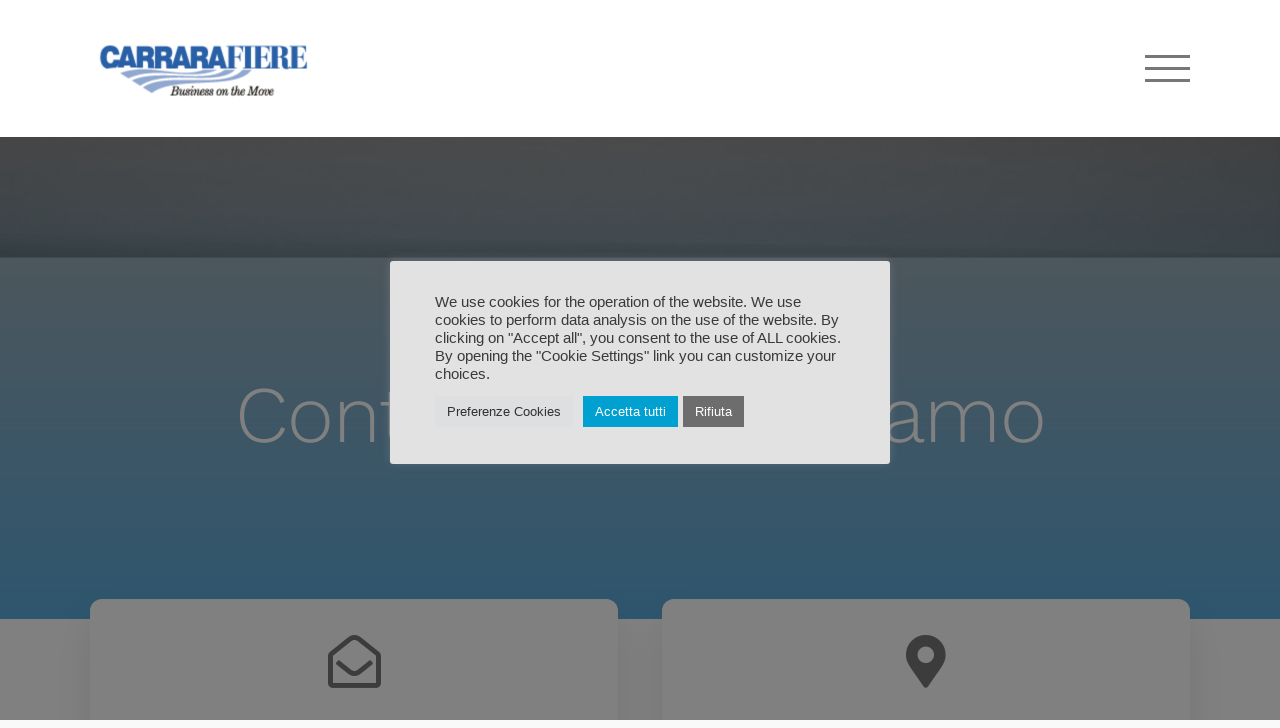

--- FILE ---
content_type: text/html; charset=UTF-8
request_url: https://carrarafiere.it/contatti/
body_size: 21801
content:
<!DOCTYPE html>
<html class="avada-html-layout-wide avada-html-header-position-top avada-is-100-percent-template" lang="it-IT" prefix="og: http://ogp.me/ns# fb: http://ogp.me/ns/fb#">
<head>
	<meta http-equiv="X-UA-Compatible" content="IE=edge" />
	<meta http-equiv="Content-Type" content="text/html; charset=utf-8"/>
	<meta name="viewport" content="width=device-width, initial-scale=1" />
	<meta name='robots' content='index, follow, max-image-preview:large, max-snippet:-1, max-video-preview:-1' />
<link rel="alternate" href="https://carrarafiere.it/contatti/" hreflang="it" />
<link rel="alternate" href="https://carrarafiere.it/en/contacts/" hreflang="en" />

	<!-- This site is optimized with the Yoast SEO plugin v26.7 - https://yoast.com/wordpress/plugins/seo/ -->
	<title>Contatti - CarraraFiere</title>
	<link rel="canonical" href="https://carrarafiere.it/contatti/" />
	<meta property="og:locale" content="it_IT" />
	<meta property="og:locale:alternate" content="en_GB" />
	<meta property="og:type" content="article" />
	<meta property="og:title" content="Contatti - CarraraFiere" />
	<meta property="og:url" content="https://carrarafiere.it/contatti/" />
	<meta property="og:site_name" content="CarraraFiere" />
	<meta property="article:modified_time" content="2025-01-29T15:14:09+00:00" />
	<meta name="twitter:card" content="summary_large_image" />
	<meta name="twitter:label1" content="Tempo di lettura stimato" />
	<meta name="twitter:data1" content="1 minuto" />
	<script type="application/ld+json" class="yoast-schema-graph">{"@context":"https://schema.org","@graph":[{"@type":"WebPage","@id":"https://carrarafiere.it/contatti/","url":"https://carrarafiere.it/contatti/","name":"Contatti - CarraraFiere","isPartOf":{"@id":"https://carrarafiere.it/#website"},"datePublished":"2019-10-28T08:30:21+00:00","dateModified":"2025-01-29T15:14:09+00:00","breadcrumb":{"@id":"https://carrarafiere.it/contatti/#breadcrumb"},"inLanguage":"it-IT","potentialAction":[{"@type":"ReadAction","target":["https://carrarafiere.it/contatti/"]}]},{"@type":"BreadcrumbList","@id":"https://carrarafiere.it/contatti/#breadcrumb","itemListElement":[{"@type":"ListItem","position":1,"name":"Home","item":"https://carrarafiere.it/"},{"@type":"ListItem","position":2,"name":"Contatti"}]},{"@type":"WebSite","@id":"https://carrarafiere.it/#website","url":"https://carrarafiere.it/","name":"CarraraFiere","description":"Business on the Move","potentialAction":[{"@type":"SearchAction","target":{"@type":"EntryPoint","urlTemplate":"https://carrarafiere.it/?s={search_term_string}"},"query-input":{"@type":"PropertyValueSpecification","valueRequired":true,"valueName":"search_term_string"}}],"inLanguage":"it-IT"}]}</script>
	<!-- / Yoast SEO plugin. -->


<link rel="alternate" type="application/rss+xml" title="CarraraFiere &raquo; Feed" href="https://carrarafiere.it/feed/" />
<link rel="alternate" type="application/rss+xml" title="CarraraFiere &raquo; Feed dei commenti" href="https://carrarafiere.it/comments/feed/" />
<link rel="alternate" type="text/calendar" title="CarraraFiere &raquo; iCal Feed" href="https://carrarafiere.it/events/?ical=1" />
		
		
		
				<link rel="alternate" title="oEmbed (JSON)" type="application/json+oembed" href="https://carrarafiere.it/wp-json/oembed/1.0/embed?url=https%3A%2F%2Fcarrarafiere.it%2Fcontatti%2F&#038;lang=it" />
<link rel="alternate" title="oEmbed (XML)" type="text/xml+oembed" href="https://carrarafiere.it/wp-json/oembed/1.0/embed?url=https%3A%2F%2Fcarrarafiere.it%2Fcontatti%2F&#038;format=xml&#038;lang=it" />
					<meta name="description" content="Contatti e Dove Siamo     
info@carrarafiere.it   
Sede Legale IMM CarraraFiere
Viale G. Galilei 133
54033 Marina di Carrara (MS)
Ingresso uffici direzionali
Via Maestri del Marmo Ingresso 5
54033 Marina di Carrara (MS)"/>
				
		<meta property="og:locale" content="it_IT"/>
		<meta property="og:type" content="article"/>
		<meta property="og:site_name" content="CarraraFiere"/>
		<meta property="og:title" content="Contatti - CarraraFiere"/>
				<meta property="og:description" content="Contatti e Dove Siamo     
info@carrarafiere.it   
Sede Legale IMM CarraraFiere
Viale G. Galilei 133
54033 Marina di Carrara (MS)
Ingresso uffici direzionali
Via Maestri del Marmo Ingresso 5
54033 Marina di Carrara (MS)"/>
				<meta property="og:url" content="https://carrarafiere.it/contatti/"/>
													<meta property="article:modified_time" content="2025-01-29T15:14:09+00:00"/>
											<meta property="og:image" content="https://carrarafiere.it/wp-content/uploads/2023/01/logo-carrarafiere.jpg"/>
		<meta property="og:image:width" content="454"/>
		<meta property="og:image:height" content="150"/>
		<meta property="og:image:type" content="image/jpeg"/>
				<style id='wp-img-auto-sizes-contain-inline-css' type='text/css'>
img:is([sizes=auto i],[sizes^="auto," i]){contain-intrinsic-size:3000px 1500px}
/*# sourceURL=wp-img-auto-sizes-contain-inline-css */
</style>
<link rel='stylesheet' id='all-in-one-event-calendar-theme-css' href='https://carrarafiere.it/wp-content/plugins/all-in-one-event-calendar/apiki/dist/styles/theme.css?ver=1699864253' type='text/css' media='all' />
<link rel='stylesheet' id='cookie-law-info-css' href='https://carrarafiere.it/wp-content/plugins/cookie-law-info/legacy/public/css/cookie-law-info-public.css?ver=3.3.9.1' type='text/css' media='all' />
<link rel='stylesheet' id='cookie-law-info-gdpr-css' href='https://carrarafiere.it/wp-content/plugins/cookie-law-info/legacy/public/css/cookie-law-info-gdpr.css?ver=3.3.9.1' type='text/css' media='all' />
<link rel='stylesheet' id='fusion-dynamic-css-css' href='https://carrarafiere.it/wp-content/uploads/fusion-styles/4cb3ff8341acacd944ec4fb749c0f35c.min.css?ver=3.14.2' type='text/css' media='all' />
<script type="text/javascript" src="https://carrarafiere.it/wp-includes/js/jquery/jquery.min.js?ver=3.7.1" id="jquery-core-js"></script>
<script type="text/javascript" id="cookie-law-info-js-extra">
/* <![CDATA[ */
var Cli_Data = {"nn_cookie_ids":[],"cookielist":[],"non_necessary_cookies":[],"ccpaEnabled":"","ccpaRegionBased":"","ccpaBarEnabled":"","strictlyEnabled":["necessary","obligatoire"],"ccpaType":"gdpr","js_blocking":"1","custom_integration":"","triggerDomRefresh":"","secure_cookies":""};
var cli_cookiebar_settings = {"animate_speed_hide":"500","animate_speed_show":"500","background":"#e2e2e2","border":"#b1a6a6c2","border_on":"","button_1_button_colour":"#00a0d1","button_1_button_hover":"#0080a7","button_1_link_colour":"#fff","button_1_as_button":"1","button_1_new_win":"","button_2_button_colour":"#333","button_2_button_hover":"#292929","button_2_link_colour":"#444","button_2_as_button":"","button_2_hidebar":"","button_3_button_colour":"#6d6d6d","button_3_button_hover":"#575757","button_3_link_colour":"#ffffff","button_3_as_button":"1","button_3_new_win":"","button_4_button_colour":"#dedfe0","button_4_button_hover":"#b2b2b3","button_4_link_colour":"#333333","button_4_as_button":"1","button_7_button_colour":"#00a0d1","button_7_button_hover":"#0080a7","button_7_link_colour":"#fff","button_7_as_button":"1","button_7_new_win":"","font_family":"Helvetica, Arial, sans-serif","header_fix":"","notify_animate_hide":"1","notify_animate_show":"","notify_div_id":"#cookie-law-info-bar","notify_position_horizontal":"right","notify_position_vertical":"bottom","scroll_close":"","scroll_close_reload":"","accept_close_reload":"","reject_close_reload":"","showagain_tab":"","showagain_background":"#fff","showagain_border":"#000","showagain_div_id":"#cookie-law-info-again","showagain_x_position":"100px","text":"#3a3a3a","show_once_yn":"","show_once":"10000","logging_on":"","as_popup":"","popup_overlay":"1","bar_heading_text":"","cookie_bar_as":"popup","popup_showagain_position":"bottom-right","widget_position":"left"};
var log_object = {"ajax_url":"https://carrarafiere.it/wp-admin/admin-ajax.php"};
//# sourceURL=cookie-law-info-js-extra
/* ]]> */
</script>
<script type="text/javascript" src="https://carrarafiere.it/wp-content/plugins/cookie-law-info/legacy/public/js/cookie-law-info-public.js?ver=3.3.9.1" id="cookie-law-info-js"></script>
<link rel="https://api.w.org/" href="https://carrarafiere.it/wp-json/" /><link rel="alternate" title="JSON" type="application/json" href="https://carrarafiere.it/wp-json/wp/v2/pages/313" /><link rel="EditURI" type="application/rsd+xml" title="RSD" href="https://carrarafiere.it/xmlrpc.php?rsd" />
<meta name="generator" content="WordPress 6.9" />
<link rel='shortlink' href='https://carrarafiere.it/?p=313' />

		<!-- GA Google Analytics @ https://m0n.co/ga -->
		<script async src="https://www.googletagmanager.com/gtag/js?id=G-VJM6KRZXC8"></script>
		<script>
			window.dataLayer = window.dataLayer || [];
			function gtag(){dataLayer.push(arguments);}
			gtag('js', new Date());
			gtag('config', 'G-VJM6KRZXC8');
		</script>

	<script type='text/javascript'>
/* <![CDATA[ */
var VPData = {"version":"3.4.1","pro":false,"__":{"couldnt_retrieve_vp":"Couldn't retrieve Visual Portfolio ID.","pswp_close":"Close (Esc)","pswp_share":"Share","pswp_fs":"Toggle fullscreen","pswp_zoom":"Zoom in\/out","pswp_prev":"Previous (arrow left)","pswp_next":"Next (arrow right)","pswp_share_fb":"Share on Facebook","pswp_share_tw":"Tweet","pswp_share_x":"X","pswp_share_pin":"Pin it","pswp_download":"Download","fancybox_close":"Close","fancybox_next":"Next","fancybox_prev":"Previous","fancybox_error":"The requested content cannot be loaded. <br \/> Please try again later.","fancybox_play_start":"Start slideshow","fancybox_play_stop":"Pause slideshow","fancybox_full_screen":"Full screen","fancybox_thumbs":"Thumbnails","fancybox_download":"Download","fancybox_share":"Share","fancybox_zoom":"Zoom"},"settingsPopupGallery":{"enable_on_wordpress_images":false,"vendor":"fancybox","deep_linking":false,"deep_linking_url_to_share_images":false,"show_arrows":true,"show_counter":true,"show_zoom_button":true,"show_fullscreen_button":true,"show_share_button":true,"show_close_button":true,"show_thumbs":true,"show_download_button":false,"show_slideshow":false,"click_to_zoom":true,"restore_focus":true},"screenSizes":[320,576,768,992,1200]};
/* ]]> */
</script>
		<noscript>
			<style type="text/css">
				.vp-portfolio__preloader-wrap{display:none}.vp-portfolio__filter-wrap,.vp-portfolio__items-wrap,.vp-portfolio__pagination-wrap,.vp-portfolio__sort-wrap{opacity:1;visibility:visible}.vp-portfolio__item .vp-portfolio__item-img noscript+img,.vp-portfolio__thumbnails-wrap{display:none}
			</style>
		</noscript>
		<meta name="tec-api-version" content="v1"><meta name="tec-api-origin" content="https://carrarafiere.it"><link rel="alternate" href="https://carrarafiere.it/wp-json/tribe/events/v1/" /><style type="text/css" id="css-fb-visibility">@media screen and (max-width: 640px){.fusion-no-small-visibility{display:none !important;}body .sm-text-align-center{text-align:center !important;}body .sm-text-align-left{text-align:left !important;}body .sm-text-align-right{text-align:right !important;}body .sm-text-align-justify{text-align:justify !important;}body .sm-flex-align-center{justify-content:center !important;}body .sm-flex-align-flex-start{justify-content:flex-start !important;}body .sm-flex-align-flex-end{justify-content:flex-end !important;}body .sm-mx-auto{margin-left:auto !important;margin-right:auto !important;}body .sm-ml-auto{margin-left:auto !important;}body .sm-mr-auto{margin-right:auto !important;}body .fusion-absolute-position-small{position:absolute;width:100%;}.awb-sticky.awb-sticky-small{ position: sticky; top: var(--awb-sticky-offset,0); }}@media screen and (min-width: 641px) and (max-width: 1024px){.fusion-no-medium-visibility{display:none !important;}body .md-text-align-center{text-align:center !important;}body .md-text-align-left{text-align:left !important;}body .md-text-align-right{text-align:right !important;}body .md-text-align-justify{text-align:justify !important;}body .md-flex-align-center{justify-content:center !important;}body .md-flex-align-flex-start{justify-content:flex-start !important;}body .md-flex-align-flex-end{justify-content:flex-end !important;}body .md-mx-auto{margin-left:auto !important;margin-right:auto !important;}body .md-ml-auto{margin-left:auto !important;}body .md-mr-auto{margin-right:auto !important;}body .fusion-absolute-position-medium{position:absolute;width:100%;}.awb-sticky.awb-sticky-medium{ position: sticky; top: var(--awb-sticky-offset,0); }}@media screen and (min-width: 1025px){.fusion-no-large-visibility{display:none !important;}body .lg-text-align-center{text-align:center !important;}body .lg-text-align-left{text-align:left !important;}body .lg-text-align-right{text-align:right !important;}body .lg-text-align-justify{text-align:justify !important;}body .lg-flex-align-center{justify-content:center !important;}body .lg-flex-align-flex-start{justify-content:flex-start !important;}body .lg-flex-align-flex-end{justify-content:flex-end !important;}body .lg-mx-auto{margin-left:auto !important;margin-right:auto !important;}body .lg-ml-auto{margin-left:auto !important;}body .lg-mr-auto{margin-right:auto !important;}body .fusion-absolute-position-large{position:absolute;width:100%;}.awb-sticky.awb-sticky-large{ position: sticky; top: var(--awb-sticky-offset,0); }}</style><style type="text/css">.recentcomments a{display:inline !important;padding:0 !important;margin:0 !important;}</style><style type="text/css" id="custom-background-css">
body.custom-background { background-color: #ffffff; }
</style>
	<link rel="icon" href="https://carrarafiere.it/wp-content/uploads/2023/01/cropped-favicon-32x32.jpg" sizes="32x32" />
<link rel="icon" href="https://carrarafiere.it/wp-content/uploads/2023/01/cropped-favicon-192x192.jpg" sizes="192x192" />
<link rel="apple-touch-icon" href="https://carrarafiere.it/wp-content/uploads/2023/01/cropped-favicon-180x180.jpg" />
<meta name="msapplication-TileImage" content="https://carrarafiere.it/wp-content/uploads/2023/01/cropped-favicon-270x270.jpg" />
		<script type="text/javascript">
			var doc = document.documentElement;
			doc.setAttribute( 'data-useragent', navigator.userAgent );
		</script>
		
	<style id='global-styles-inline-css' type='text/css'>
:root{--wp--preset--aspect-ratio--square: 1;--wp--preset--aspect-ratio--4-3: 4/3;--wp--preset--aspect-ratio--3-4: 3/4;--wp--preset--aspect-ratio--3-2: 3/2;--wp--preset--aspect-ratio--2-3: 2/3;--wp--preset--aspect-ratio--16-9: 16/9;--wp--preset--aspect-ratio--9-16: 9/16;--wp--preset--color--black: #000000;--wp--preset--color--cyan-bluish-gray: #abb8c3;--wp--preset--color--white: #ffffff;--wp--preset--color--pale-pink: #f78da7;--wp--preset--color--vivid-red: #cf2e2e;--wp--preset--color--luminous-vivid-orange: #ff6900;--wp--preset--color--luminous-vivid-amber: #fcb900;--wp--preset--color--light-green-cyan: #7bdcb5;--wp--preset--color--vivid-green-cyan: #00d084;--wp--preset--color--pale-cyan-blue: #8ed1fc;--wp--preset--color--vivid-cyan-blue: #0693e3;--wp--preset--color--vivid-purple: #9b51e0;--wp--preset--color--awb-color-1: #ffffff;--wp--preset--color--awb-color-2: #f5f5f5;--wp--preset--color--awb-color-3: #68d1ed;--wp--preset--color--awb-color-4: #52beec;--wp--preset--color--awb-color-5: #3294d2;--wp--preset--color--awb-color-6: #1e6fab;--wp--preset--color--awb-color-7: #0165a6;--wp--preset--color--awb-color-8: #777777;--wp--preset--gradient--vivid-cyan-blue-to-vivid-purple: linear-gradient(135deg,rgb(6,147,227) 0%,rgb(155,81,224) 100%);--wp--preset--gradient--light-green-cyan-to-vivid-green-cyan: linear-gradient(135deg,rgb(122,220,180) 0%,rgb(0,208,130) 100%);--wp--preset--gradient--luminous-vivid-amber-to-luminous-vivid-orange: linear-gradient(135deg,rgb(252,185,0) 0%,rgb(255,105,0) 100%);--wp--preset--gradient--luminous-vivid-orange-to-vivid-red: linear-gradient(135deg,rgb(255,105,0) 0%,rgb(207,46,46) 100%);--wp--preset--gradient--very-light-gray-to-cyan-bluish-gray: linear-gradient(135deg,rgb(238,238,238) 0%,rgb(169,184,195) 100%);--wp--preset--gradient--cool-to-warm-spectrum: linear-gradient(135deg,rgb(74,234,220) 0%,rgb(151,120,209) 20%,rgb(207,42,186) 40%,rgb(238,44,130) 60%,rgb(251,105,98) 80%,rgb(254,248,76) 100%);--wp--preset--gradient--blush-light-purple: linear-gradient(135deg,rgb(255,206,236) 0%,rgb(152,150,240) 100%);--wp--preset--gradient--blush-bordeaux: linear-gradient(135deg,rgb(254,205,165) 0%,rgb(254,45,45) 50%,rgb(107,0,62) 100%);--wp--preset--gradient--luminous-dusk: linear-gradient(135deg,rgb(255,203,112) 0%,rgb(199,81,192) 50%,rgb(65,88,208) 100%);--wp--preset--gradient--pale-ocean: linear-gradient(135deg,rgb(255,245,203) 0%,rgb(182,227,212) 50%,rgb(51,167,181) 100%);--wp--preset--gradient--electric-grass: linear-gradient(135deg,rgb(202,248,128) 0%,rgb(113,206,126) 100%);--wp--preset--gradient--midnight: linear-gradient(135deg,rgb(2,3,129) 0%,rgb(40,116,252) 100%);--wp--preset--font-size--small: 15.75px;--wp--preset--font-size--medium: 20px;--wp--preset--font-size--large: 31.5px;--wp--preset--font-size--x-large: 42px;--wp--preset--font-size--normal: 21px;--wp--preset--font-size--xlarge: 42px;--wp--preset--font-size--huge: 63px;--wp--preset--spacing--20: 0.44rem;--wp--preset--spacing--30: 0.67rem;--wp--preset--spacing--40: 1rem;--wp--preset--spacing--50: 1.5rem;--wp--preset--spacing--60: 2.25rem;--wp--preset--spacing--70: 3.38rem;--wp--preset--spacing--80: 5.06rem;--wp--preset--shadow--natural: 6px 6px 9px rgba(0, 0, 0, 0.2);--wp--preset--shadow--deep: 12px 12px 50px rgba(0, 0, 0, 0.4);--wp--preset--shadow--sharp: 6px 6px 0px rgba(0, 0, 0, 0.2);--wp--preset--shadow--outlined: 6px 6px 0px -3px rgb(255, 255, 255), 6px 6px rgb(0, 0, 0);--wp--preset--shadow--crisp: 6px 6px 0px rgb(0, 0, 0);}:where(.is-layout-flex){gap: 0.5em;}:where(.is-layout-grid){gap: 0.5em;}body .is-layout-flex{display: flex;}.is-layout-flex{flex-wrap: wrap;align-items: center;}.is-layout-flex > :is(*, div){margin: 0;}body .is-layout-grid{display: grid;}.is-layout-grid > :is(*, div){margin: 0;}:where(.wp-block-columns.is-layout-flex){gap: 2em;}:where(.wp-block-columns.is-layout-grid){gap: 2em;}:where(.wp-block-post-template.is-layout-flex){gap: 1.25em;}:where(.wp-block-post-template.is-layout-grid){gap: 1.25em;}.has-black-color{color: var(--wp--preset--color--black) !important;}.has-cyan-bluish-gray-color{color: var(--wp--preset--color--cyan-bluish-gray) !important;}.has-white-color{color: var(--wp--preset--color--white) !important;}.has-pale-pink-color{color: var(--wp--preset--color--pale-pink) !important;}.has-vivid-red-color{color: var(--wp--preset--color--vivid-red) !important;}.has-luminous-vivid-orange-color{color: var(--wp--preset--color--luminous-vivid-orange) !important;}.has-luminous-vivid-amber-color{color: var(--wp--preset--color--luminous-vivid-amber) !important;}.has-light-green-cyan-color{color: var(--wp--preset--color--light-green-cyan) !important;}.has-vivid-green-cyan-color{color: var(--wp--preset--color--vivid-green-cyan) !important;}.has-pale-cyan-blue-color{color: var(--wp--preset--color--pale-cyan-blue) !important;}.has-vivid-cyan-blue-color{color: var(--wp--preset--color--vivid-cyan-blue) !important;}.has-vivid-purple-color{color: var(--wp--preset--color--vivid-purple) !important;}.has-black-background-color{background-color: var(--wp--preset--color--black) !important;}.has-cyan-bluish-gray-background-color{background-color: var(--wp--preset--color--cyan-bluish-gray) !important;}.has-white-background-color{background-color: var(--wp--preset--color--white) !important;}.has-pale-pink-background-color{background-color: var(--wp--preset--color--pale-pink) !important;}.has-vivid-red-background-color{background-color: var(--wp--preset--color--vivid-red) !important;}.has-luminous-vivid-orange-background-color{background-color: var(--wp--preset--color--luminous-vivid-orange) !important;}.has-luminous-vivid-amber-background-color{background-color: var(--wp--preset--color--luminous-vivid-amber) !important;}.has-light-green-cyan-background-color{background-color: var(--wp--preset--color--light-green-cyan) !important;}.has-vivid-green-cyan-background-color{background-color: var(--wp--preset--color--vivid-green-cyan) !important;}.has-pale-cyan-blue-background-color{background-color: var(--wp--preset--color--pale-cyan-blue) !important;}.has-vivid-cyan-blue-background-color{background-color: var(--wp--preset--color--vivid-cyan-blue) !important;}.has-vivid-purple-background-color{background-color: var(--wp--preset--color--vivid-purple) !important;}.has-black-border-color{border-color: var(--wp--preset--color--black) !important;}.has-cyan-bluish-gray-border-color{border-color: var(--wp--preset--color--cyan-bluish-gray) !important;}.has-white-border-color{border-color: var(--wp--preset--color--white) !important;}.has-pale-pink-border-color{border-color: var(--wp--preset--color--pale-pink) !important;}.has-vivid-red-border-color{border-color: var(--wp--preset--color--vivid-red) !important;}.has-luminous-vivid-orange-border-color{border-color: var(--wp--preset--color--luminous-vivid-orange) !important;}.has-luminous-vivid-amber-border-color{border-color: var(--wp--preset--color--luminous-vivid-amber) !important;}.has-light-green-cyan-border-color{border-color: var(--wp--preset--color--light-green-cyan) !important;}.has-vivid-green-cyan-border-color{border-color: var(--wp--preset--color--vivid-green-cyan) !important;}.has-pale-cyan-blue-border-color{border-color: var(--wp--preset--color--pale-cyan-blue) !important;}.has-vivid-cyan-blue-border-color{border-color: var(--wp--preset--color--vivid-cyan-blue) !important;}.has-vivid-purple-border-color{border-color: var(--wp--preset--color--vivid-purple) !important;}.has-vivid-cyan-blue-to-vivid-purple-gradient-background{background: var(--wp--preset--gradient--vivid-cyan-blue-to-vivid-purple) !important;}.has-light-green-cyan-to-vivid-green-cyan-gradient-background{background: var(--wp--preset--gradient--light-green-cyan-to-vivid-green-cyan) !important;}.has-luminous-vivid-amber-to-luminous-vivid-orange-gradient-background{background: var(--wp--preset--gradient--luminous-vivid-amber-to-luminous-vivid-orange) !important;}.has-luminous-vivid-orange-to-vivid-red-gradient-background{background: var(--wp--preset--gradient--luminous-vivid-orange-to-vivid-red) !important;}.has-very-light-gray-to-cyan-bluish-gray-gradient-background{background: var(--wp--preset--gradient--very-light-gray-to-cyan-bluish-gray) !important;}.has-cool-to-warm-spectrum-gradient-background{background: var(--wp--preset--gradient--cool-to-warm-spectrum) !important;}.has-blush-light-purple-gradient-background{background: var(--wp--preset--gradient--blush-light-purple) !important;}.has-blush-bordeaux-gradient-background{background: var(--wp--preset--gradient--blush-bordeaux) !important;}.has-luminous-dusk-gradient-background{background: var(--wp--preset--gradient--luminous-dusk) !important;}.has-pale-ocean-gradient-background{background: var(--wp--preset--gradient--pale-ocean) !important;}.has-electric-grass-gradient-background{background: var(--wp--preset--gradient--electric-grass) !important;}.has-midnight-gradient-background{background: var(--wp--preset--gradient--midnight) !important;}.has-small-font-size{font-size: var(--wp--preset--font-size--small) !important;}.has-medium-font-size{font-size: var(--wp--preset--font-size--medium) !important;}.has-large-font-size{font-size: var(--wp--preset--font-size--large) !important;}.has-x-large-font-size{font-size: var(--wp--preset--font-size--x-large) !important;}
:where(.wp-block-visual-portfolio-loop.is-layout-flex){gap: 1.25em;}:where(.wp-block-visual-portfolio-loop.is-layout-grid){gap: 1.25em;}
/*# sourceURL=global-styles-inline-css */
</style>
</head>

<body class="wp-singular page-template page-template-100-width page-template-100-width-php page page-id-313 custom-background wp-theme-Avada tribe-no-js fusion-image-hovers fusion-pagination-sizing fusion-button_type-flat fusion-button_span-no fusion-button_gradient-linear avada-image-rollover-circle-no avada-image-rollover-yes avada-image-rollover-direction-fade fusion-body ltr no-mobile-slidingbar no-mobile-totop fusion-disable-outline fusion-sub-menu-fade mobile-logo-pos-left layout-wide-mode avada-has-boxed-modal-shadow- layout-scroll-offset-full avada-has-zero-margin-offset-top fusion-top-header menu-text-align-center mobile-menu-design-modern fusion-show-pagination-text fusion-header-layout-v6 avada-responsive avada-footer-fx-none avada-menu-highlight-style-bottombar fusion-search-form-classic fusion-main-menu-search-dropdown fusion-avatar-square avada-dropdown-styles avada-blog-layout-masonry avada-blog-archive-layout-masonry avada-ec-not-100-width avada-ec-meta-layout-below_content avada-header-shadow-no avada-menu-icon-position-left avada-has-megamenu-shadow avada-has-mainmenu-dropdown-divider avada-has-breadcrumb-mobile-hidden avada-has-titlebar-hide avada-has-transparent-grid-sep-color avada-has-transparent-timeline_color avada-has-pagination-width_height avada-flyout-menu-direction-top avada-ec-views-v2" data-awb-post-id="313">
		<a class="skip-link screen-reader-text" href="#content">Salta al contenuto</a>

	<div id="boxed-wrapper">
		
		<div id="wrapper" class="fusion-wrapper">
			<div id="home" style="position:relative;top:-1px;"></div>
							
					
			<header class="fusion-header-wrapper">
				<div class="fusion-header-v6 fusion-logo-alignment fusion-logo-left fusion-sticky-menu- fusion-sticky-logo- fusion-mobile-logo-1  fusion-header-has-flyout-menu">
					<div class="fusion-header-sticky-height"></div>
<div class="fusion-header">
	<div class="fusion-row">
		<div class="fusion-header-v6-content fusion-header-has-flyout-menu-content">
				<div class="fusion-logo" data-margin-top="31px" data-margin-bottom="31px" data-margin-left="0px" data-margin-right="0px">
			<a class="fusion-logo-link"  href="https://carrarafiere.it/" >

						<!-- standard logo -->
			<img src="https://carrarafiere.it/wp-content/uploads/2023/01/logo-carrarafiere.jpg" srcset="https://carrarafiere.it/wp-content/uploads/2023/01/logo-carrarafiere.jpg 1x, https://carrarafiere.it/wp-content/uploads/2023/01/logo-carrarafiere.jpg 2x" width="454" height="150" style="max-height:150px;height:auto;" alt="CarraraFiere Logo" data-retina_logo_url="https://carrarafiere.it/wp-content/uploads/2023/01/logo-carrarafiere.jpg" class="fusion-standard-logo" />

											<!-- mobile logo -->
				<img src="https://carrarafiere.it/wp-content/uploads/2023/01/logo-carrarafiere.jpg" srcset="https://carrarafiere.it/wp-content/uploads/2023/01/logo-carrarafiere.jpg 1x, https://carrarafiere.it/wp-content/uploads/2023/01/logo-carrarafiere.jpg 2x" width="454" height="150" style="max-height:150px;height:auto;" alt="CarraraFiere Logo" data-retina_logo_url="https://carrarafiere.it/wp-content/uploads/2023/01/logo-carrarafiere.jpg" class="fusion-mobile-logo" />
			
					</a>
		</div>
			<div class="fusion-flyout-menu-icons">
				
				
				
				<a class="fusion-flyout-menu-toggle" aria-hidden="true" aria-label="Attiva/disattiva menu" href="#">
					<div class="fusion-toggle-icon-line"></div>
					<div class="fusion-toggle-icon-line"></div>
					<div class="fusion-toggle-icon-line"></div>
				</a>
			</div>
		</div>

		<div class="fusion-main-menu fusion-flyout-menu" role="navigation" aria-label="Main Menu">
			<ul id="menu-carrarafiere-menu-principale" class="fusion-menu"><li  id="menu-item-4997"  class="menu-item menu-item-type-post_type menu-item-object-page menu-item-4997 fusion-dropdown-menu"  data-item-id="4997"><a  href="https://carrarafiere.it/quartiere-fieristico/" class="fusion-bottombar-highlight"><span class="menu-text">Quartiere fieristico</span></a></li><li  id="menu-item-4992"  class="menu-item menu-item-type-post_type menu-item-object-page menu-item-4992"  data-item-id="4992"><a  href="https://carrarafiere.it/organizzare/" class="fusion-bottombar-highlight"><span class="menu-text">Organizzare</span></a></li><li  id="menu-item-4993"  class="menu-item menu-item-type-post_type menu-item-object-page menu-item-4993"  data-item-id="4993"><a  href="https://carrarafiere.it/visitare/" class="fusion-bottombar-highlight"><span class="menu-text">Visitare</span></a></li><li  id="menu-item-5107"  class="menu-item menu-item-type-custom menu-item-object-custom menu-item-5107"  data-item-id="5107"><a  href="/prossimi-eventi" class="fusion-bottombar-highlight"><span class="menu-text">Eventi</span></a></li><li  id="menu-item-5318"  class="menu-item menu-item-type-post_type menu-item-object-page menu-item-5318"  data-item-id="5318"><a  href="https://carrarafiere.it/stone-lab/" class="fusion-bottombar-highlight"><span class="menu-text">STONELAB by IMM</span></a></li><li  id="menu-item-5166"  class="menu-item menu-item-type-post_type menu-item-object-page menu-item-5166"  data-item-id="5166"><a  href="https://carrarafiere.it/hotel-convenzionati-2/" class="fusion-bottombar-highlight"><span class="menu-text">Ospitalità</span></a></li><li  id="menu-item-5178"  class="menu-item menu-item-type-post_type menu-item-object-page menu-item-5178"  data-item-id="5178"><a  href="https://carrarafiere.it/amministrazione-trasparente/" class="fusion-bottombar-highlight"><span class="menu-text">Amministrazione trasparente</span></a></li><li  id="menu-item-5419"  class="menu-item menu-item-type-post_type menu-item-object-page menu-item-5419"  data-item-id="5419"><a  href="https://carrarafiere.it/bandi-e-gare/" class="fusion-bottombar-highlight"><span class="menu-text">Bandi e Gare</span></a></li><li  id="menu-item-3794"  class="menu-item menu-item-type-post_type menu-item-object-page current-menu-item page_item page-item-313 current_page_item menu-item-3794 fusion-flyout-menu-item-last"  data-item-id="3794"><a  href="https://carrarafiere.it/contatti/" class="fusion-bottombar-highlight"><span class="menu-text">CONTATTI</span></a></li></ul>		</div>

		
		<div class="fusion-flyout-menu-bg"></div>
	</div>
</div>
				</div>
				<div class="fusion-clearfix"></div>
			</header>
								
							<div id="sliders-container" class="fusion-slider-visibility">
					</div>
				
					
							
			
						<main id="main" class="clearfix width-100">
				<div class="fusion-row" style="max-width:100%;">
<section id="content" class="full-width">
					<div id="post-313" class="post-313 page type-page status-publish hentry">
			<span class="entry-title rich-snippet-hidden">Contatti</span><span class="vcard rich-snippet-hidden"><span class="fn"><a href="https://carrarafiere.it/author/amministrazione_zjw755ys/" title="Articoli scritti da admin" rel="author">admin</a></span></span><span class="updated rich-snippet-hidden">2025-01-29T15:14:09+00:00</span>						<div class="post-content">
				<div class="fusion-fullwidth fullwidth-box fusion-builder-row-1 fusion-flex-container fusion-parallax-none nonhundred-percent-fullwidth non-hundred-percent-height-scrolling lazyload" style="--awb-background-position:center top;--awb-border-radius-top-left:0px;--awb-border-radius-top-right:0px;--awb-border-radius-bottom-right:0px;--awb-border-radius-bottom-left:0px;--awb-padding-top:18%;--awb-padding-bottom:12%;--awb-background-image:linear-gradient(0deg, hsla(var(--awb-color5-h),var(--awb-color5-s),var(--awb-color5-l),calc(var(--awb-color5-a) - 20%)) 0%,hsla(var(--awb-color8-h),var(--awb-color8-s),calc( var(--awb-color8-l) - 20% ),calc( var(--awb-color8-a) - 55% )) 100%);;--awb-background-size:cover;--awb-flex-wrap:wrap;" data-bg="https://sea-tec.it/wp-content/uploads/2022/01/head_contatti.jpg" data-bg-gradient="linear-gradient(0deg, hsla(var(--awb-color5-h),var(--awb-color5-s),var(--awb-color5-l),calc(var(--awb-color5-a) - 20%)) 0%,hsla(var(--awb-color8-h),var(--awb-color8-s),calc( var(--awb-color8-l) - 20% ),calc( var(--awb-color8-a) - 55% )) 100%)" ><div class="fusion-builder-row fusion-row fusion-flex-align-items-flex-start fusion-flex-content-wrap" style="max-width:calc( 1100px + 0px );margin-left: calc(-0px / 2 );margin-right: calc(-0px / 2 );"><div class="fusion-layout-column fusion_builder_column fusion-builder-column-0 fusion_builder_column_1_1 1_1 fusion-flex-column fusion-animated" style="--awb-bg-position:center center;--awb-bg-size:cover;--awb-width-large:100%;--awb-margin-top-large:0px;--awb-spacing-right-large:0px;--awb-margin-bottom-large:0px;--awb-spacing-left-large:0px;--awb-width-medium:100%;--awb-spacing-right-medium:0px;--awb-spacing-left-medium:0px;--awb-width-small:100%;--awb-spacing-right-small:0px;--awb-spacing-left-small:0px;" data-animationType="fadeInUp" data-animationDuration="1.0" data-animationOffset="top-into-view"><div class="fusion-column-wrapper fusion-column-has-shadow fusion-flex-justify-content-flex-start fusion-content-layout-column"><div class="fusion-title title fusion-title-1 fusion-sep-none fusion-title-center fusion-title-text fusion-title-size-one" style="--awb-margin-bottom:0px;--awb-margin-bottom-small:0px;"><h1 class="fusion-title-heading title-heading-center fusion-responsive-typography-calculated" style="margin:0;--fontSize:80;line-height:var(--awb-typography1-line-height);">Contatti e Dove Siamo</h1></div></div></div></div></div><div class="fusion-fullwidth fullwidth-box fusion-builder-row-2 fusion-flex-container nonhundred-percent-fullwidth non-hundred-percent-height-scrolling" style="--awb-border-radius-top-left:0px;--awb-border-radius-top-right:0px;--awb-border-radius-bottom-right:0px;--awb-border-radius-bottom-left:0px;--awb-padding-bottom:6%;--awb-margin-top:-20px;--awb-flex-wrap:wrap;" ><div class="fusion-builder-row fusion-row fusion-flex-align-items-flex-start fusion-flex-content-wrap" style="max-width:1144px;margin-left: calc(-4% / 2 );margin-right: calc(-4% / 2 );"><div class="fusion-layout-column fusion_builder_column fusion-builder-column-1 fusion_builder_column_1_2 1_2 fusion-flex-column fusion-animated" style="--awb-padding-top:10px;--awb-padding-right:18px;--awb-padding-bottom:10px;--awb-padding-left:18px;--awb-overflow:hidden;--awb-bg-color:var(--awb-color1);--awb-bg-color-hover:var(--awb-color1);--awb-bg-size:cover;--awb-box-shadow:0px 20px 38px 0px hsla(var(--awb-color8-h),var(--awb-color8-s),calc(var(--awb-color8-l) - 20%),calc(var(--awb-color8-a) - 88%));;--awb-border-radius:12px 12px 12px 12px;--awb-width-large:50%;--awb-margin-top-large:0px;--awb-spacing-right-large:3.84%;--awb-margin-bottom-large:30px;--awb-spacing-left-large:3.84%;--awb-width-medium:100%;--awb-spacing-right-medium:1.92%;--awb-spacing-left-medium:1.92%;--awb-width-small:100%;--awb-spacing-right-small:1.92%;--awb-spacing-left-small:1.92%;" data-animationType="fadeInLeft" data-animationDuration="1.0" data-animationOffset="top-into-view"><div class="fusion-column-wrapper fusion-column-has-shadow fusion-flex-justify-content-flex-start fusion-content-layout-column"><i class="fb-icon-element-1 fb-icon-element fontawesome-icon awb-yoga-envelope-open circle-yes" style="--awb-iconcolor:var(--awb-color8);--awb-iconcolor-hover:var(--awb-color6);--awb-circlecolor:rgba(51,51,51,0);--awb-circlecolor-hover:rgba(51,51,51,0);--awb-circlebordercolor:rgba(51,51,51,0);--awb-circlebordercolor-hover:rgba(51,51,51,0);--awb-circlebordersize:1px;--awb-font-size:52.8px;--awb-width:105.6px;--awb-height:105.6px;--awb-line-height:103.6px;--awb-margin-top:0;--awb-margin-right:0;--awb-margin-bottom:0;--awb-margin-left:0;--awb-align-self:center;"></i><div class="fusion-text fusion-text-1" style="--awb-text-transform:none;"><p style="text-align: center; font-size: 18px;"><a href="mailto:seatec@carrarafiere.it"><span class="s1">info@carrarafiere.it</span></a></p>
</div></div></div><div class="fusion-layout-column fusion_builder_column fusion-builder-column-2 fusion_builder_column_1_2 1_2 fusion-flex-column fusion-animated" style="--awb-padding-top:10px;--awb-padding-right:18px;--awb-padding-bottom:10px;--awb-padding-left:18px;--awb-overflow:hidden;--awb-bg-color:var(--awb-color1);--awb-bg-color-hover:var(--awb-color1);--awb-bg-size:cover;--awb-box-shadow:0px 20px 38px 0px hsla(var(--awb-color8-h),var(--awb-color8-s),calc(var(--awb-color8-l) - 20%),calc(var(--awb-color8-a) - 88%));;--awb-border-radius:12px 12px 12px 12px;--awb-width-large:50%;--awb-margin-top-large:0px;--awb-spacing-right-large:3.84%;--awb-margin-bottom-large:0px;--awb-spacing-left-large:3.84%;--awb-width-medium:100%;--awb-spacing-right-medium:1.92%;--awb-spacing-left-medium:1.92%;--awb-width-small:100%;--awb-spacing-right-small:1.92%;--awb-spacing-left-small:1.92%;" data-animationType="fadeInRight" data-animationDuration="1.0" data-animationOffset="top-into-view"><div class="fusion-column-wrapper fusion-column-has-shadow fusion-flex-justify-content-flex-start fusion-content-layout-column"><i class="fb-icon-element-2 fb-icon-element fontawesome-icon fa-map-marker-alt fas circle-yes" style="--awb-iconcolor:var(--awb-color8);--awb-iconcolor-hover:var(--awb-color7);--awb-circlecolor:rgba(51,51,51,0);--awb-circlecolor-hover:rgba(51,51,51,0);--awb-circlebordercolor:rgba(51,51,51,0);--awb-circlebordercolor-hover:rgba(51,51,51,0);--awb-circlebordersize:1px;--awb-font-size:52.8px;--awb-width:105.6px;--awb-height:105.6px;--awb-line-height:103.6px;--awb-margin-top:0;--awb-margin-right:0;--awb-margin-bottom:0;--awb-margin-left:0;--awb-align-self:center;"></i><div class="fusion-text fusion-text-2" style="--awb-text-transform:none;"><p style="font-size: 18px; text-align: center;">Sede Legale IMM CarraraFiere<br />
Viale G. Galilei 133<br />
54033 Marina di Carrara (MS)</p>
<p style="font-size: 18px; text-align: center;">Ingresso uffici direzionali<br />
Via Maestri del Marmo Ingresso 5<br />
54033 Marina di Carrara (MS)</p>
<div class="gmail_default" style="text-align: center;"></div>
</div></div></div><div class="fusion-layout-column fusion_builder_column fusion-builder-column-3 fusion_builder_column_1_1 1_1 fusion-flex-column" style="--awb-bg-size:cover;--awb-width-large:100%;--awb-margin-top-large:0px;--awb-spacing-right-large:1.92%;--awb-margin-bottom-large:0px;--awb-spacing-left-large:1.92%;--awb-width-medium:100%;--awb-order-medium:0;--awb-spacing-right-medium:1.92%;--awb-spacing-left-medium:1.92%;--awb-width-small:100%;--awb-order-small:0;--awb-spacing-right-small:1.92%;--awb-spacing-left-small:1.92%;"><div class="fusion-column-wrapper fusion-column-has-shadow fusion-flex-justify-content-flex-start fusion-content-layout-column"></div></div></div></div><div class="fusion-fullwidth fullwidth-box fusion-builder-row-3 fusion-flex-container hundred-percent-fullwidth non-hundred-percent-height-scrolling" style="--awb-border-radius-top-left:0px;--awb-border-radius-top-right:0px;--awb-border-radius-bottom-right:0px;--awb-border-radius-bottom-left:0px;--awb-padding-bottom:3%;--awb-flex-wrap:wrap;" ><div class="fusion-builder-row fusion-row fusion-flex-align-items-flex-start fusion-flex-content-wrap" style="width:104% !important;max-width:104% !important;margin-left: calc(-4% / 2 );margin-right: calc(-4% / 2 );"><div class="fusion-layout-column fusion_builder_column fusion-builder-column-4 fusion_builder_column_1_1 1_1 fusion-flex-column fusion-animated" style="--awb-padding-top:30px;--awb-padding-right:30px;--awb-padding-bottom:30px;--awb-padding-left:30px;--awb-overflow:hidden;--awb-bg-size:cover;--awb-border-radius:12px 12px 12px 12px;--awb-width-large:100%;--awb-margin-top-large:0px;--awb-spacing-right-large:1.92%;--awb-margin-bottom-large:0px;--awb-spacing-left-large:1.92%;--awb-width-medium:100%;--awb-order-medium:0;--awb-spacing-right-medium:1.92%;--awb-spacing-left-medium:1.92%;--awb-width-small:100%;--awb-order-small:0;--awb-spacing-right-small:1.92%;--awb-spacing-left-small:1.92%;" data-animationType="fadeInLeft" data-animationDuration="1.0" data-animationOffset="top-into-view"><div class="fusion-column-wrapper fusion-column-has-shadow fusion-flex-justify-content-flex-start fusion-content-layout-column"><div class="fusion-title title fusion-title-2 fusion-sep-none fusion-title-text fusion-title-size-two" style="--awb-font-size:40px;"><h2 class="fusion-title-heading title-heading-left fusion-responsive-typography-calculated" style="font-family:&quot;Work Sans&quot;;font-style:normal;font-weight:300;margin:0;font-size:1em;--fontSize:40;line-height:1.5;"><p style="text-align: center;">Dove Siamo</p></h2></div><iframe src="https://www.google.com/maps/embed?pb=!1m18!1m12!1m3!1d183544.71359391953!2d9.88775436221062!3d44.0444071790073!2m3!1f0!2f0!3f0!3m2!1i1024!2i768!4f13.1!3m3!1m2!1s0x12d5042de7e0762d%3A0x32f9f016afdf3d0d!2sCarraraFiere!5e0!3m2!1sit!2sit!4v1680189467097!5m2!1sit!2sit" width="100%" height="600" style="border:0;" allowfullscreen="" loading="lazy" referrerpolicy="no-referrer-when-downgrade"></iframe></div></div></div></div>
							</div>
												</div>
	</section>
						
					</div>  <!-- fusion-row -->
				</main>  <!-- #main -->
				
				
								
					<div class="fusion-tb-footer fusion-footer"><div class="fusion-footer-widget-area fusion-widget-area"><div class="fusion-fullwidth fullwidth-box fusion-builder-row-4 fusion-flex-container nonhundred-percent-fullwidth non-hundred-percent-height-scrolling fusion-no-small-visibility" style="--link_hover_color: var(--awb-color4);--link_color: var(--awb-color1);--awb-border-radius-top-left:0px;--awb-border-radius-top-right:0px;--awb-border-radius-bottom-right:0px;--awb-border-radius-bottom-left:0px;--awb-padding-top:90px;--awb-padding-bottom:50px;--awb-background-color:#4f4f4f;--awb-flex-wrap:wrap;" ><div class="fusion-builder-row fusion-row fusion-flex-align-items-center fusion-flex-content-wrap" style="max-width:1144px;margin-left: calc(-4% / 2 );margin-right: calc(-4% / 2 );"><div class="fusion-layout-column fusion_builder_column fusion-builder-column-5 fusion_builder_column_1_4 1_4 fusion-flex-column" style="--awb-bg-size:cover;--awb-width-large:25%;--awb-margin-top-large:0px;--awb-spacing-right-large:7.68%;--awb-margin-bottom-large:0px;--awb-spacing-left-large:7.68%;--awb-width-medium:33.333333333333%;--awb-order-medium:0;--awb-spacing-right-medium:5.76%;--awb-spacing-left-medium:5.76%;--awb-width-small:100%;--awb-order-small:0;--awb-spacing-right-small:1.92%;--awb-margin-bottom-small:40px;--awb-spacing-left-small:1.92%;"><div class="fusion-column-wrapper fusion-column-has-shadow fusion-flex-justify-content-flex-start fusion-content-layout-column"><div class="fusion-image-element " style="text-align:left;--awb-margin-bottom:20px;--awb-max-width:200px;--awb-caption-title-font-family:var(--h2_typography-font-family);--awb-caption-title-font-weight:var(--h2_typography-font-weight);--awb-caption-title-font-style:var(--h2_typography-font-style);--awb-caption-title-size:var(--h2_typography-font-size);--awb-caption-title-transform:var(--h2_typography-text-transform);--awb-caption-title-line-height:var(--h2_typography-line-height);--awb-caption-title-letter-spacing:var(--h2_typography-letter-spacing);"><span class=" fusion-imageframe imageframe-none imageframe-1 hover-type-none"><img decoding="async" width="1250" height="342" title="carrarafiere-logo-white" src="https://carrarafiere.it/wp-content/uploads/2023/01/carrarafiere-logo-white.png" data-orig-src="https://carrarafiere.it/wp-content/uploads/2023/01/carrarafiere-logo-white.png" alt class="lazyload img-responsive wp-image-4978" srcset="data:image/svg+xml,%3Csvg%20xmlns%3D%27http%3A%2F%2Fwww.w3.org%2F2000%2Fsvg%27%20width%3D%271250%27%20height%3D%27342%27%20viewBox%3D%270%200%201250%20342%27%3E%3Crect%20width%3D%271250%27%20height%3D%27342%27%20fill-opacity%3D%220%22%2F%3E%3C%2Fsvg%3E" data-srcset="https://carrarafiere.it/wp-content/uploads/2023/01/carrarafiere-logo-white-200x55.png 200w, https://carrarafiere.it/wp-content/uploads/2023/01/carrarafiere-logo-white-400x109.png 400w, https://carrarafiere.it/wp-content/uploads/2023/01/carrarafiere-logo-white-600x164.png 600w, https://carrarafiere.it/wp-content/uploads/2023/01/carrarafiere-logo-white-800x219.png 800w, https://carrarafiere.it/wp-content/uploads/2023/01/carrarafiere-logo-white-1200x328.png 1200w, https://carrarafiere.it/wp-content/uploads/2023/01/carrarafiere-logo-white.png 1250w" data-sizes="auto" data-orig-sizes="(max-width: 1024px) 100vw, (max-width: 640px) 100vw, 400px" /></span></div><div class="fusion-text fusion-text-3 fusion-text-no-margin" style="--awb-content-alignment:center;--awb-font-size:18px;--awb-text-transform:none;--awb-text-color:hsla(var(--awb-color1-h),var(--awb-color1-s),var(--awb-color1-l),calc(var(--awb-color1-a) - 15%));--awb-margin-bottom:50px;--awb-text-font-family:&quot;Work Sans&quot;;--awb-text-font-style:normal;--awb-text-font-weight:400;"><p style="text-align: left;">Sede Legale IMM CarraraFiere<br />
Viale G. Galilei 133<br />
54033 Marina di Carrara (MS)</p>
<p style="text-align: left;">Ingresso uffici direzionali<br />
Via Maestri del Marmo Ingresso 5<br />
54033 Marina di Carrara (MS)</p>
<div class="gmail_default" style="text-align: left;"></div>
</div></div></div><div class="fusion-layout-column fusion_builder_column fusion-builder-column-6 fusion_builder_column_1_4 1_4 fusion-flex-column" style="--awb-bg-size:cover;--awb-width-large:25%;--awb-margin-top-large:0px;--awb-spacing-right-large:7.68%;--awb-margin-bottom-large:0px;--awb-spacing-left-large:7.68%;--awb-width-medium:33.333333333333%;--awb-order-medium:0;--awb-spacing-right-medium:5.76%;--awb-spacing-left-medium:5.76%;--awb-width-small:100%;--awb-order-small:0;--awb-spacing-right-small:1.92%;--awb-margin-bottom-small:40px;--awb-spacing-left-small:1.92%;"><div class="fusion-column-wrapper fusion-column-has-shadow fusion-flex-justify-content-flex-start fusion-content-layout-column"></div></div><div class="fusion-layout-column fusion_builder_column fusion-builder-column-7 fusion_builder_column_1_4 1_4 fusion-flex-column" style="--awb-bg-size:cover;--awb-width-large:25%;--awb-margin-top-large:0px;--awb-spacing-right-large:7.68%;--awb-margin-bottom-large:0px;--awb-spacing-left-large:7.68%;--awb-width-medium:33.333333333333%;--awb-order-medium:0;--awb-spacing-right-medium:5.76%;--awb-spacing-left-medium:5.76%;--awb-width-small:100%;--awb-order-small:0;--awb-spacing-right-small:1.92%;--awb-margin-bottom-small:40px;--awb-spacing-left-small:1.92%;"><div class="fusion-column-wrapper fusion-column-has-shadow fusion-flex-justify-content-flex-start fusion-content-layout-column"></div></div><div class="fusion-layout-column fusion_builder_column fusion-builder-column-8 fusion_builder_column_1_4 1_4 fusion-flex-column" style="--awb-bg-size:cover;--awb-width-large:25%;--awb-margin-top-large:0px;--awb-spacing-right-large:7.68%;--awb-margin-bottom-large:0px;--awb-spacing-left-large:7.68%;--awb-width-medium:33.333333333333%;--awb-order-medium:0;--awb-spacing-right-medium:5.76%;--awb-spacing-left-medium:5.76%;--awb-width-small:100%;--awb-order-small:0;--awb-spacing-right-small:1.92%;--awb-margin-bottom-small:40px;--awb-spacing-left-small:1.92%;"><div class="fusion-column-wrapper fusion-column-has-shadow fusion-flex-justify-content-flex-start fusion-content-layout-column"><nav class="awb-menu awb-menu_column awb-menu_em-hover mobile-mode-collapse-to-button awb-menu_icons-left awb-menu_dc-yes mobile-trigger-fullwidth-off awb-menu_mobile-toggle awb-menu_indent-left mobile-size-full-absolute loading mega-menu-loading awb-menu_desktop awb-menu_dropdown awb-menu_expand-right awb-menu_transition-fade fusion-no-small-visibility" style="--awb-font-size:18px;--awb-items-padding-top:5px;--awb-items-padding-right:5px;--awb-items-padding-bottom:5px;--awb-items-padding-left:5px;--awb-color:var(--awb-color1);--awb-active-color:var(--awb-color1);--awb-main-justify-content:flex-start;--awb-mobile-justify:flex-start;--awb-mobile-caret-left:auto;--awb-mobile-caret-right:0;--awb-fusion-font-family-typography:&quot;Work Sans&quot;;--awb-fusion-font-style-typography:normal;--awb-fusion-font-weight-typography:300;--awb-fusion-font-family-submenu-typography:inherit;--awb-fusion-font-style-submenu-typography:normal;--awb-fusion-font-weight-submenu-typography:400;--awb-fusion-font-family-mobile-typography:inherit;--awb-fusion-font-style-mobile-typography:normal;--awb-fusion-font-weight-mobile-typography:400;" aria-label="CarraraFiere Menu Principale" data-breakpoint="1024" data-count="0" data-transition-type="fade" data-transition-time="300" data-expand="right"><button type="button" class="awb-menu__m-toggle awb-menu__m-toggle_no-text" aria-expanded="false" aria-controls="menu-carrarafiere-menu-principale"><span class="awb-menu__m-toggle-inner"><span class="collapsed-nav-text"><span class="screen-reader-text">Toggle Navigation</span></span><span class="awb-menu__m-collapse-icon awb-menu__m-collapse-icon_no-text"><span class="awb-menu__m-collapse-icon-open awb-menu__m-collapse-icon-open_no-text fa-bars fas"></span><span class="awb-menu__m-collapse-icon-close awb-menu__m-collapse-icon-close_no-text fa-times fas"></span></span></span></button><ul id="menu-carrarafiere-menu-principale-1" class="fusion-menu awb-menu__main-ul awb-menu__main-ul_column"><li   class="menu-item menu-item-type-post_type menu-item-object-page menu-item-has-children menu-item-4997 awb-menu__li awb-menu__main-li awb-menu__main-li_regular"  data-item-id="4997"><span class="awb-menu__main-background-default awb-menu__main-background-default_fade"></span><span class="awb-menu__main-background-active awb-menu__main-background-active_fade"></span><a  href="https://carrarafiere.it/quartiere-fieristico/" class="awb-menu__main-a awb-menu__main-a_regular"><span class="menu-text">Quartiere fieristico</span><span class="awb-menu__open-nav-submenu-hover"></span></a><button type="button" aria-label="Open submenu of Quartiere fieristico" aria-expanded="false" class="awb-menu__open-nav-submenu_mobile awb-menu__open-nav-submenu_main"></button><ul class="awb-menu__sub-ul awb-menu__sub-ul_main"><li  id="menu-item-4996"  class="menu-item menu-item-type-post_type menu-item-object-page menu-item-4996 awb-menu__li awb-menu__sub-li" ><a  href="https://carrarafiere.it/aree-espositive/" class="awb-menu__sub-a"><span>Aree espositive</span></a></li><li  id="menu-item-4995"  class="menu-item menu-item-type-post_type menu-item-object-page menu-item-4995 awb-menu__li awb-menu__sub-li" ><a  href="https://carrarafiere.it/aree-esterne/" class="awb-menu__sub-a"><span>Aree Esterne</span></a></li><li  id="menu-item-4994"  class="menu-item menu-item-type-post_type menu-item-object-page menu-item-4994 awb-menu__li awb-menu__sub-li" ><a  href="https://carrarafiere.it/sale-congressi/" class="awb-menu__sub-a"><span>Sale congressi</span></a></li></ul></li><li   class="menu-item menu-item-type-post_type menu-item-object-page menu-item-4992 awb-menu__li awb-menu__main-li awb-menu__main-li_regular"  data-item-id="4992"><span class="awb-menu__main-background-default awb-menu__main-background-default_fade"></span><span class="awb-menu__main-background-active awb-menu__main-background-active_fade"></span><a  href="https://carrarafiere.it/organizzare/" class="awb-menu__main-a awb-menu__main-a_regular"><span class="menu-text">Organizzare</span></a></li><li   class="menu-item menu-item-type-post_type menu-item-object-page menu-item-4993 awb-menu__li awb-menu__main-li awb-menu__main-li_regular"  data-item-id="4993"><span class="awb-menu__main-background-default awb-menu__main-background-default_fade"></span><span class="awb-menu__main-background-active awb-menu__main-background-active_fade"></span><a  href="https://carrarafiere.it/visitare/" class="awb-menu__main-a awb-menu__main-a_regular"><span class="menu-text">Visitare</span></a></li><li   class="menu-item menu-item-type-custom menu-item-object-custom menu-item-5107 awb-menu__li awb-menu__main-li awb-menu__main-li_regular"  data-item-id="5107"><span class="awb-menu__main-background-default awb-menu__main-background-default_fade"></span><span class="awb-menu__main-background-active awb-menu__main-background-active_fade"></span><a  href="/prossimi-eventi" class="awb-menu__main-a awb-menu__main-a_regular"><span class="menu-text">Eventi</span></a></li><li   class="menu-item menu-item-type-post_type menu-item-object-page menu-item-5318 awb-menu__li awb-menu__main-li awb-menu__main-li_regular"  data-item-id="5318"><span class="awb-menu__main-background-default awb-menu__main-background-default_fade"></span><span class="awb-menu__main-background-active awb-menu__main-background-active_fade"></span><a  href="https://carrarafiere.it/stone-lab/" class="awb-menu__main-a awb-menu__main-a_regular"><span class="menu-text">STONELAB by IMM</span></a></li><li   class="menu-item menu-item-type-post_type menu-item-object-page menu-item-5166 awb-menu__li awb-menu__main-li awb-menu__main-li_regular"  data-item-id="5166"><span class="awb-menu__main-background-default awb-menu__main-background-default_fade"></span><span class="awb-menu__main-background-active awb-menu__main-background-active_fade"></span><a  href="https://carrarafiere.it/hotel-convenzionati-2/" class="awb-menu__main-a awb-menu__main-a_regular"><span class="menu-text">Ospitalità</span></a></li><li   class="menu-item menu-item-type-post_type menu-item-object-page menu-item-5178 awb-menu__li awb-menu__main-li awb-menu__main-li_regular"  data-item-id="5178"><span class="awb-menu__main-background-default awb-menu__main-background-default_fade"></span><span class="awb-menu__main-background-active awb-menu__main-background-active_fade"></span><a  href="https://carrarafiere.it/amministrazione-trasparente/" class="awb-menu__main-a awb-menu__main-a_regular"><span class="menu-text">Amministrazione trasparente</span></a></li><li   class="menu-item menu-item-type-post_type menu-item-object-page menu-item-5419 awb-menu__li awb-menu__main-li awb-menu__main-li_regular"  data-item-id="5419"><span class="awb-menu__main-background-default awb-menu__main-background-default_fade"></span><span class="awb-menu__main-background-active awb-menu__main-background-active_fade"></span><a  href="https://carrarafiere.it/bandi-e-gare/" class="awb-menu__main-a awb-menu__main-a_regular"><span class="menu-text">Bandi e Gare</span></a></li><li   class="menu-item menu-item-type-post_type menu-item-object-page current-menu-item page_item page-item-313 current_page_item menu-item-3794 awb-menu__li awb-menu__main-li awb-menu__main-li_regular"  data-item-id="3794"><span class="awb-menu__main-background-default awb-menu__main-background-default_fade"></span><span class="awb-menu__main-background-active awb-menu__main-background-active_fade"></span><a  href="https://carrarafiere.it/contatti/" class="awb-menu__main-a awb-menu__main-a_regular" aria-current="page"><span class="menu-text">CONTATTI</span></a></li></ul></nav></div></div><div class="fusion-layout-column fusion_builder_column fusion-builder-column-9 fusion_builder_column_1_1 1_1 fusion-flex-column" style="--awb-bg-size:cover;--awb-width-large:100%;--awb-margin-top-large:0px;--awb-spacing-right-large:1.92%;--awb-margin-bottom-large:0px;--awb-spacing-left-large:1.92%;--awb-width-medium:33.333333333333%;--awb-order-medium:0;--awb-spacing-right-medium:5.76%;--awb-spacing-left-medium:5.76%;--awb-width-small:100%;--awb-order-small:0;--awb-spacing-right-small:1.92%;--awb-spacing-left-small:1.92%;" data-scroll-devices="small-visibility,medium-visibility,large-visibility"><div class="fusion-column-wrapper fusion-column-has-shadow fusion-flex-justify-content-flex-start fusion-content-layout-column"><div class="fusion-image-element " style="text-align:center;--awb-margin-top:4%;--awb-max-width:200px;--awb-caption-title-font-family:var(--h2_typography-font-family);--awb-caption-title-font-weight:var(--h2_typography-font-weight);--awb-caption-title-font-style:var(--h2_typography-font-style);--awb-caption-title-size:var(--h2_typography-font-size);--awb-caption-title-transform:var(--h2_typography-text-transform);--awb-caption-title-line-height:var(--h2_typography-line-height);--awb-caption-title-letter-spacing:var(--h2_typography-letter-spacing);"><span class=" fusion-imageframe imageframe-none imageframe-2 hover-type-none"><img decoding="async" width="3998" height="1372" title="IMM_White" src="https://carrarafiere.it/wp-content/uploads/2023/01/IMM_White.png" data-orig-src="https://carrarafiere.it/wp-content/uploads/2023/01/IMM_White.png" alt class="lazyload img-responsive wp-image-4980" srcset="data:image/svg+xml,%3Csvg%20xmlns%3D%27http%3A%2F%2Fwww.w3.org%2F2000%2Fsvg%27%20width%3D%273998%27%20height%3D%271372%27%20viewBox%3D%270%200%203998%201372%27%3E%3Crect%20width%3D%273998%27%20height%3D%271372%27%20fill-opacity%3D%220%22%2F%3E%3C%2Fsvg%3E" data-srcset="https://carrarafiere.it/wp-content/uploads/2023/01/IMM_White-200x69.png 200w, https://carrarafiere.it/wp-content/uploads/2023/01/IMM_White-400x137.png 400w, https://carrarafiere.it/wp-content/uploads/2023/01/IMM_White-600x206.png 600w, https://carrarafiere.it/wp-content/uploads/2023/01/IMM_White-800x275.png 800w, https://carrarafiere.it/wp-content/uploads/2023/01/IMM_White-1200x412.png 1200w, https://carrarafiere.it/wp-content/uploads/2023/01/IMM_White.png 3998w" data-sizes="auto" data-orig-sizes="(max-width: 1024px) 100vw, (max-width: 640px) 100vw, 1200px" /></span></div><div class="fusion-text fusion-text-4" style="--awb-font-size:18px;--awb-text-transform:none;--awb-text-color:var(--awb-color1);--awb-text-font-family:&quot;Work Sans&quot;;--awb-text-font-style:normal;--awb-text-font-weight:300;"><p style="text-align: center;">IMM CarraraFiere S.p.A.<br />
P.IVA 00207170457<br />
Viale G. Galilei 133<br />
54033 Marina di Carrara (MS)</p>
</div></div></div><div class="fusion-layout-column fusion_builder_column fusion-builder-column-10 fusion_builder_column_1_1 1_1 fusion-flex-column" style="--awb-bg-size:cover;--awb-width-large:100%;--awb-margin-top-large:70px;--awb-spacing-right-large:1.92%;--awb-margin-bottom-large:0px;--awb-spacing-left-large:1.92%;--awb-width-medium:100%;--awb-order-medium:0;--awb-spacing-right-medium:1.92%;--awb-spacing-left-medium:1.92%;--awb-width-small:100%;--awb-order-small:0;--awb-spacing-right-small:1.92%;--awb-spacing-left-small:1.92%;"><div class="fusion-column-wrapper fusion-column-has-shadow fusion-flex-justify-content-flex-start fusion-content-layout-column"><div class="fusion-social-links fusion-social-links-1" style="--awb-margin-top:0px;--awb-margin-right:0px;--awb-margin-bottom:0px;--awb-margin-left:0px;--awb-alignment:center;--awb-box-border-top:0px;--awb-box-border-right:0px;--awb-box-border-bottom:0px;--awb-box-border-left:0px;--awb-icon-colors-hover:var(--awb-color1);--awb-box-colors-hover:var(--awb-color4);--awb-box-border-color:var(--awb-color6);--awb-box-border-color-hover:var(--awb-color7);"><div class="fusion-social-networks boxed-icons color-type-custom"><div class="fusion-social-networks-wrapper"><a class="fusion-social-network-icon fusion-tooltip fusion-facebook awb-icon-facebook" style="color:var(--awb-color1);font-size:18px;width:18px;background-color:hsla(var(--awb-color1-h),var(--awb-color1-s),var(--awb-color1-l),calc( var(--awb-color1-a) - 85% ));border-color:hsla(var(--awb-color1-h),var(--awb-color1-s),var(--awb-color1-l),calc( var(--awb-color1-a) - 85% ));border-radius:50%;" data-placement="top" data-title="Facebook" data-toggle="tooltip" title="Facebook" aria-label="facebook" target="_blank" rel="noopener noreferrer" href="https://www.facebook.com/carrarafiereofficial"></a></div></div></div><div class="fusion-text fusion-text-5" style="--awb-text-transform:none;--awb-text-color:var(--awb-color1);"><p class="p2" style="text-align: center;"><a class="wt-cli-manage-consent-link">Preferenze Cookies</a></p>
</div><div class="fusion-text fusion-text-6" style="--awb-text-transform:none;"><p style="text-align: center;"><a href="/condizioni-sicurezza-e-privacy/">Privacy Policy</a></p>
</div><div class="fusion-text fusion-text-7" style="--awb-content-alignment:center;--awb-font-size:12px;--awb-text-transform:none;--awb-text-color:var(--awb-color1);"><p>© 2026 IMM CarraraFiere</p>
</div><br><div class="fusion-image-element " style="text-align:center;--awb-max-width:160px;--awb-caption-title-font-family:var(--h2_typography-font-family);--awb-caption-title-font-weight:var(--h2_typography-font-weight);--awb-caption-title-font-style:var(--h2_typography-font-style);--awb-caption-title-size:var(--h2_typography-font-size);--awb-caption-title-transform:var(--h2_typography-text-transform);--awb-caption-title-line-height:var(--h2_typography-line-height);--awb-caption-title-letter-spacing:var(--h2_typography-letter-spacing);"><span class=" fusion-imageframe imageframe-none imageframe-3 hover-type-none"><a class="fusion-no-lightbox" href="http://www.uplink.it" target="_blank" aria-label="logo-bottom" rel="noopener noreferrer"><img decoding="async" width="318" height="66" src="https://carrarafiere.it/wp-content/uploads/2022/02/logo-bottom.png" data-orig-src="https://sea-tec.it/wp-content/uploads/2022/02/logo-bottom.png" alt class="lazyload img-responsive wp-image-3855" srcset="data:image/svg+xml,%3Csvg%20xmlns%3D%27http%3A%2F%2Fwww.w3.org%2F2000%2Fsvg%27%20width%3D%27318%27%20height%3D%2766%27%20viewBox%3D%270%200%20318%2066%27%3E%3Crect%20width%3D%27318%27%20height%3D%2766%27%20fill-opacity%3D%220%22%2F%3E%3C%2Fsvg%3E" data-srcset="https://carrarafiere.it/wp-content/uploads/2022/02/logo-bottom-200x42.png 200w, https://carrarafiere.it/wp-content/uploads/2022/02/logo-bottom.png 318w" data-sizes="auto" data-orig-sizes="(max-width: 1024px) 100vw, (max-width: 640px) 100vw, 318px" /></a></span></div></div></div></div></div><div class="fusion-fullwidth fullwidth-box fusion-builder-row-5 fusion-flex-container nonhundred-percent-fullwidth non-hundred-percent-height-scrolling fusion-no-medium-visibility fusion-no-large-visibility" style="--link_hover_color: var(--awb-color4);--link_color: var(--awb-color1);--awb-border-radius-top-left:0px;--awb-border-radius-top-right:0px;--awb-border-radius-bottom-right:0px;--awb-border-radius-bottom-left:0px;--awb-padding-top:90px;--awb-padding-bottom:50px;--awb-background-color:#4f4f4f;--awb-flex-wrap:wrap;" ><div class="fusion-builder-row fusion-row fusion-flex-align-items-center fusion-flex-content-wrap" style="max-width:1144px;margin-left: calc(-4% / 2 );margin-right: calc(-4% / 2 );"><div class="fusion-layout-column fusion_builder_column fusion-builder-column-11 fusion_builder_column_1_1 1_1 fusion-flex-column" style="--awb-bg-size:cover;--awb-width-large:100%;--awb-margin-top-large:0px;--awb-spacing-right-large:1.92%;--awb-margin-bottom-large:0px;--awb-spacing-left-large:1.92%;--awb-width-medium:33.333333333333%;--awb-order-medium:0;--awb-spacing-right-medium:5.76%;--awb-spacing-left-medium:5.76%;--awb-width-small:100%;--awb-order-small:0;--awb-spacing-right-small:1.92%;--awb-margin-bottom-small:40px;--awb-spacing-left-small:1.92%;"><div class="fusion-column-wrapper fusion-column-has-shadow fusion-flex-justify-content-flex-start fusion-content-layout-column"><div class="fusion-image-element " style="text-align:center;--awb-margin-bottom:20px;--awb-max-width:200px;--awb-caption-title-font-family:var(--h2_typography-font-family);--awb-caption-title-font-weight:var(--h2_typography-font-weight);--awb-caption-title-font-style:var(--h2_typography-font-style);--awb-caption-title-size:var(--h2_typography-font-size);--awb-caption-title-transform:var(--h2_typography-text-transform);--awb-caption-title-line-height:var(--h2_typography-line-height);--awb-caption-title-letter-spacing:var(--h2_typography-letter-spacing);"><span class=" fusion-imageframe imageframe-none imageframe-4 hover-type-none"><img decoding="async" width="1250" height="342" title="carrarafiere-logo-white" src="https://carrarafiere.it/wp-content/uploads/2023/01/carrarafiere-logo-white.png" data-orig-src="https://carrarafiere.it/wp-content/uploads/2023/01/carrarafiere-logo-white.png" alt class="lazyload img-responsive wp-image-4978" srcset="data:image/svg+xml,%3Csvg%20xmlns%3D%27http%3A%2F%2Fwww.w3.org%2F2000%2Fsvg%27%20width%3D%271250%27%20height%3D%27342%27%20viewBox%3D%270%200%201250%20342%27%3E%3Crect%20width%3D%271250%27%20height%3D%27342%27%20fill-opacity%3D%220%22%2F%3E%3C%2Fsvg%3E" data-srcset="https://carrarafiere.it/wp-content/uploads/2023/01/carrarafiere-logo-white-200x55.png 200w, https://carrarafiere.it/wp-content/uploads/2023/01/carrarafiere-logo-white-400x109.png 400w, https://carrarafiere.it/wp-content/uploads/2023/01/carrarafiere-logo-white-600x164.png 600w, https://carrarafiere.it/wp-content/uploads/2023/01/carrarafiere-logo-white-800x219.png 800w, https://carrarafiere.it/wp-content/uploads/2023/01/carrarafiere-logo-white-1200x328.png 1200w, https://carrarafiere.it/wp-content/uploads/2023/01/carrarafiere-logo-white.png 1250w" data-sizes="auto" data-orig-sizes="(max-width: 1024px) 100vw, (max-width: 640px) 100vw, 1200px" /></span></div><div class="fusion-text fusion-text-8 fusion-text-no-margin" style="--awb-content-alignment:center;--awb-font-size:18px;--awb-text-transform:none;--awb-text-color:hsla(var(--awb-color1-h),var(--awb-color1-s),var(--awb-color1-l),calc(var(--awb-color1-a) - 15%));--awb-margin-bottom:50px;--awb-text-font-family:&quot;Work Sans&quot;;--awb-text-font-style:normal;--awb-text-font-weight:400;"><p style="text-align: center;">Viale Galilei 133<br />
54033 Marina di Carrara<br />
+39 0585 787963<br />
info@carrarafiere.it</p>
</div></div></div><div class="fusion-layout-column fusion_builder_column fusion-builder-column-12 fusion_builder_column_1_1 1_1 fusion-flex-column" style="--awb-bg-size:cover;--awb-width-large:100%;--awb-margin-top-large:0px;--awb-spacing-right-large:1.92%;--awb-margin-bottom-large:0px;--awb-spacing-left-large:1.92%;--awb-width-medium:33.333333333333%;--awb-order-medium:0;--awb-spacing-right-medium:5.76%;--awb-spacing-left-medium:5.76%;--awb-width-small:100%;--awb-order-small:0;--awb-spacing-right-small:1.92%;--awb-margin-bottom-small:40px;--awb-spacing-left-small:1.92%;"><div class="fusion-column-wrapper fusion-column-has-shadow fusion-flex-justify-content-flex-start fusion-content-layout-column"><nav class="awb-menu awb-menu_column awb-menu_em-hover mobile-mode-collapse-to-button awb-menu_icons-left awb-menu_dc-yes mobile-trigger-fullwidth-off awb-menu_mobile-toggle awb-menu_indent-center mobile-size-full-absolute loading mega-menu-loading awb-menu_desktop awb-menu_dropdown awb-menu_expand-right awb-menu_transition-fade fusion-no-medium-visibility fusion-no-large-visibility" style="--awb-font-size:18px;--awb-items-padding-top:5px;--awb-items-padding-right:5px;--awb-items-padding-bottom:5px;--awb-items-padding-left:5px;--awb-color:var(--awb-color1);--awb-active-color:var(--awb-color1);--awb-main-justify-content:flex-start;--awb-mobile-nav-button-align-hor:center;--awb-mobile-justify:center;--awb-mobile-caret-left:auto;--awb-mobile-caret-right:0;--awb-fusion-font-family-typography:&quot;Work Sans&quot;;--awb-fusion-font-style-typography:normal;--awb-fusion-font-weight-typography:300;--awb-fusion-font-family-submenu-typography:inherit;--awb-fusion-font-style-submenu-typography:normal;--awb-fusion-font-weight-submenu-typography:400;--awb-fusion-font-family-mobile-typography:inherit;--awb-fusion-font-style-mobile-typography:normal;--awb-fusion-font-weight-mobile-typography:400;" aria-label="CarraraFiere Menu Principale" data-breakpoint="0" data-count="1" data-transition-type="fade" data-transition-time="300" data-expand="right"><ul id="menu-carrarafiere-menu-principale-2" class="fusion-menu awb-menu__main-ul awb-menu__main-ul_column"><li   class="menu-item menu-item-type-post_type menu-item-object-page menu-item-has-children menu-item-4997 awb-menu__li awb-menu__main-li awb-menu__main-li_regular"  data-item-id="4997"><span class="awb-menu__main-background-default awb-menu__main-background-default_fade"></span><span class="awb-menu__main-background-active awb-menu__main-background-active_fade"></span><a  href="https://carrarafiere.it/quartiere-fieristico/" class="awb-menu__main-a awb-menu__main-a_regular"><span class="menu-text">Quartiere fieristico</span><span class="awb-menu__open-nav-submenu-hover"></span></a><button type="button" aria-label="Open submenu of Quartiere fieristico" aria-expanded="false" class="awb-menu__open-nav-submenu_mobile awb-menu__open-nav-submenu_main"></button><ul class="awb-menu__sub-ul awb-menu__sub-ul_main"><li   class="menu-item menu-item-type-post_type menu-item-object-page menu-item-4996 awb-menu__li awb-menu__sub-li" ><a  href="https://carrarafiere.it/aree-espositive/" class="awb-menu__sub-a"><span>Aree espositive</span></a></li><li   class="menu-item menu-item-type-post_type menu-item-object-page menu-item-4995 awb-menu__li awb-menu__sub-li" ><a  href="https://carrarafiere.it/aree-esterne/" class="awb-menu__sub-a"><span>Aree Esterne</span></a></li><li   class="menu-item menu-item-type-post_type menu-item-object-page menu-item-4994 awb-menu__li awb-menu__sub-li" ><a  href="https://carrarafiere.it/sale-congressi/" class="awb-menu__sub-a"><span>Sale congressi</span></a></li></ul></li><li   class="menu-item menu-item-type-post_type menu-item-object-page menu-item-4992 awb-menu__li awb-menu__main-li awb-menu__main-li_regular"  data-item-id="4992"><span class="awb-menu__main-background-default awb-menu__main-background-default_fade"></span><span class="awb-menu__main-background-active awb-menu__main-background-active_fade"></span><a  href="https://carrarafiere.it/organizzare/" class="awb-menu__main-a awb-menu__main-a_regular"><span class="menu-text">Organizzare</span></a></li><li   class="menu-item menu-item-type-post_type menu-item-object-page menu-item-4993 awb-menu__li awb-menu__main-li awb-menu__main-li_regular"  data-item-id="4993"><span class="awb-menu__main-background-default awb-menu__main-background-default_fade"></span><span class="awb-menu__main-background-active awb-menu__main-background-active_fade"></span><a  href="https://carrarafiere.it/visitare/" class="awb-menu__main-a awb-menu__main-a_regular"><span class="menu-text">Visitare</span></a></li><li   class="menu-item menu-item-type-custom menu-item-object-custom menu-item-5107 awb-menu__li awb-menu__main-li awb-menu__main-li_regular"  data-item-id="5107"><span class="awb-menu__main-background-default awb-menu__main-background-default_fade"></span><span class="awb-menu__main-background-active awb-menu__main-background-active_fade"></span><a  href="/prossimi-eventi" class="awb-menu__main-a awb-menu__main-a_regular"><span class="menu-text">Eventi</span></a></li><li   class="menu-item menu-item-type-post_type menu-item-object-page menu-item-5318 awb-menu__li awb-menu__main-li awb-menu__main-li_regular"  data-item-id="5318"><span class="awb-menu__main-background-default awb-menu__main-background-default_fade"></span><span class="awb-menu__main-background-active awb-menu__main-background-active_fade"></span><a  href="https://carrarafiere.it/stone-lab/" class="awb-menu__main-a awb-menu__main-a_regular"><span class="menu-text">STONELAB by IMM</span></a></li><li   class="menu-item menu-item-type-post_type menu-item-object-page menu-item-5166 awb-menu__li awb-menu__main-li awb-menu__main-li_regular"  data-item-id="5166"><span class="awb-menu__main-background-default awb-menu__main-background-default_fade"></span><span class="awb-menu__main-background-active awb-menu__main-background-active_fade"></span><a  href="https://carrarafiere.it/hotel-convenzionati-2/" class="awb-menu__main-a awb-menu__main-a_regular"><span class="menu-text">Ospitalità</span></a></li><li   class="menu-item menu-item-type-post_type menu-item-object-page menu-item-5178 awb-menu__li awb-menu__main-li awb-menu__main-li_regular"  data-item-id="5178"><span class="awb-menu__main-background-default awb-menu__main-background-default_fade"></span><span class="awb-menu__main-background-active awb-menu__main-background-active_fade"></span><a  href="https://carrarafiere.it/amministrazione-trasparente/" class="awb-menu__main-a awb-menu__main-a_regular"><span class="menu-text">Amministrazione trasparente</span></a></li><li   class="menu-item menu-item-type-post_type menu-item-object-page menu-item-5419 awb-menu__li awb-menu__main-li awb-menu__main-li_regular"  data-item-id="5419"><span class="awb-menu__main-background-default awb-menu__main-background-default_fade"></span><span class="awb-menu__main-background-active awb-menu__main-background-active_fade"></span><a  href="https://carrarafiere.it/bandi-e-gare/" class="awb-menu__main-a awb-menu__main-a_regular"><span class="menu-text">Bandi e Gare</span></a></li><li   class="menu-item menu-item-type-post_type menu-item-object-page current-menu-item page_item page-item-313 current_page_item menu-item-3794 awb-menu__li awb-menu__main-li awb-menu__main-li_regular"  data-item-id="3794"><span class="awb-menu__main-background-default awb-menu__main-background-default_fade"></span><span class="awb-menu__main-background-active awb-menu__main-background-active_fade"></span><a  href="https://carrarafiere.it/contatti/" class="awb-menu__main-a awb-menu__main-a_regular" aria-current="page"><span class="menu-text">CONTATTI</span></a></li></ul></nav></div></div><div class="fusion-layout-column fusion_builder_column fusion-builder-column-13 fusion_builder_column_1_1 1_1 fusion-flex-column fusion-column-inner-bg-wrapper" style="--awb-inner-bg-size:cover;--awb-width-large:100%;--awb-margin-top-large:0px;--awb-spacing-right-large:1.92%;--awb-margin-bottom-large:0px;--awb-spacing-left-large:1.92%;--awb-width-medium:33.333333333333%;--awb-order-medium:0;--awb-spacing-right-medium:5.76%;--awb-spacing-left-medium:5.76%;--awb-width-small:100%;--awb-order-small:0;--awb-spacing-right-small:1.92%;--awb-spacing-left-small:1.92%;"><span class="fusion-column-inner-bg hover-type-none"><a class="fusion-column-anchor" href="http://imm-carrarafiere-s-p-a/"><span class="fusion-column-inner-bg-image"></span></a></span><div class="fusion-column-wrapper fusion-column-has-shadow fusion-flex-justify-content-flex-start fusion-content-layout-column"><div class="fusion-image-element " style="text-align:center;--awb-margin-top:4%;--awb-max-width:200px;--awb-caption-title-font-family:var(--h2_typography-font-family);--awb-caption-title-font-weight:var(--h2_typography-font-weight);--awb-caption-title-font-style:var(--h2_typography-font-style);--awb-caption-title-size:var(--h2_typography-font-size);--awb-caption-title-transform:var(--h2_typography-text-transform);--awb-caption-title-line-height:var(--h2_typography-line-height);--awb-caption-title-letter-spacing:var(--h2_typography-letter-spacing);"><span class=" fusion-imageframe imageframe-none imageframe-5 hover-type-none"><img decoding="async" width="3998" height="1372" title="IMM_White" src="https://carrarafiere.it/wp-content/uploads/2023/01/IMM_White.png" data-orig-src="https://carrarafiere.it/wp-content/uploads/2023/01/IMM_White.png" alt class="lazyload img-responsive wp-image-4980" srcset="data:image/svg+xml,%3Csvg%20xmlns%3D%27http%3A%2F%2Fwww.w3.org%2F2000%2Fsvg%27%20width%3D%273998%27%20height%3D%271372%27%20viewBox%3D%270%200%203998%201372%27%3E%3Crect%20width%3D%273998%27%20height%3D%271372%27%20fill-opacity%3D%220%22%2F%3E%3C%2Fsvg%3E" data-srcset="https://carrarafiere.it/wp-content/uploads/2023/01/IMM_White-200x69.png 200w, https://carrarafiere.it/wp-content/uploads/2023/01/IMM_White-400x137.png 400w, https://carrarafiere.it/wp-content/uploads/2023/01/IMM_White-600x206.png 600w, https://carrarafiere.it/wp-content/uploads/2023/01/IMM_White-800x275.png 800w, https://carrarafiere.it/wp-content/uploads/2023/01/IMM_White-1200x412.png 1200w, https://carrarafiere.it/wp-content/uploads/2023/01/IMM_White.png 3998w" data-sizes="auto" data-orig-sizes="(max-width: 1024px) 100vw, (max-width: 640px) 100vw, 1200px" /></span></div><div class="fusion-text fusion-text-9" style="--awb-font-size:18px;--awb-text-transform:none;--awb-text-color:var(--awb-color1);--awb-text-font-family:&quot;Work Sans&quot;;--awb-text-font-style:normal;--awb-text-font-weight:300;"><p style="text-align: center;">IMM CarraraFiere S.p.A.<br />
P.IVA 00207170457<br />
Viale G. Galilei 133<br />
54033 Marina di Carrara (MS)</p>
</div></div></div><div class="fusion-layout-column fusion_builder_column fusion-builder-column-14 fusion_builder_column_1_1 1_1 fusion-flex-column" style="--awb-bg-size:cover;--awb-width-large:100%;--awb-margin-top-large:70px;--awb-spacing-right-large:1.92%;--awb-margin-bottom-large:0px;--awb-spacing-left-large:1.92%;--awb-width-medium:100%;--awb-order-medium:0;--awb-spacing-right-medium:1.92%;--awb-spacing-left-medium:1.92%;--awb-width-small:100%;--awb-order-small:0;--awb-spacing-right-small:1.92%;--awb-spacing-left-small:1.92%;"><div class="fusion-column-wrapper fusion-column-has-shadow fusion-flex-justify-content-flex-start fusion-content-layout-column"><div class="fusion-social-links fusion-social-links-2" style="--awb-margin-top:0px;--awb-margin-right:0px;--awb-margin-bottom:0px;--awb-margin-left:0px;--awb-alignment:center;--awb-box-border-top:0px;--awb-box-border-right:0px;--awb-box-border-bottom:0px;--awb-box-border-left:0px;--awb-icon-colors-hover:var(--awb-color1);--awb-box-colors-hover:var(--awb-color4);--awb-box-border-color:var(--awb-color6);--awb-box-border-color-hover:var(--awb-color7);"><div class="fusion-social-networks boxed-icons color-type-custom"><div class="fusion-social-networks-wrapper"><a class="fusion-social-network-icon fusion-tooltip fusion-facebook awb-icon-facebook" style="color:var(--awb-color1);font-size:18px;width:18px;background-color:hsla(var(--awb-color1-h),var(--awb-color1-s),var(--awb-color1-l),calc( var(--awb-color1-a) - 85% ));border-color:hsla(var(--awb-color1-h),var(--awb-color1-s),var(--awb-color1-l),calc( var(--awb-color1-a) - 85% ));border-radius:50%;" data-placement="top" data-title="Facebook" data-toggle="tooltip" title="Facebook" aria-label="facebook" target="_blank" rel="noopener noreferrer" href="https://www.facebook.com/carrarafiereofficial"></a></div></div></div><div class="fusion-text fusion-text-10" style="--awb-text-transform:none;--awb-text-color:var(--awb-color1);"><p class="p2" style="text-align: center;"><a class="wt-cli-manage-consent-link">Preferenze Cookies</a></p>
</div><div class="fusion-text fusion-text-11" style="--awb-text-transform:none;"><p style="text-align: center;"><a href="/condizioni-sicurezza-e-privacy/">Privacy Policy</a></p>
</div><div class="fusion-text fusion-text-12" style="--awb-content-alignment:center;--awb-font-size:12px;--awb-text-transform:none;--awb-text-color:var(--awb-color1);"><p>© 2026 IMM CarraraFiere</p>
</div><br><div class="fusion-image-element " style="text-align:center;--awb-max-width:160px;--awb-caption-title-font-family:var(--h2_typography-font-family);--awb-caption-title-font-weight:var(--h2_typography-font-weight);--awb-caption-title-font-style:var(--h2_typography-font-style);--awb-caption-title-size:var(--h2_typography-font-size);--awb-caption-title-transform:var(--h2_typography-text-transform);--awb-caption-title-line-height:var(--h2_typography-line-height);--awb-caption-title-letter-spacing:var(--h2_typography-letter-spacing);"><span class=" fusion-imageframe imageframe-none imageframe-6 hover-type-none"><a class="fusion-no-lightbox" href="http://www.uplink.it" target="_blank" aria-label="logo-bottom" rel="noopener noreferrer"><img decoding="async" width="318" height="66" src="https://carrarafiere.it/wp-content/uploads/2022/02/logo-bottom.png" data-orig-src="https://sea-tec.it/wp-content/uploads/2022/02/logo-bottom.png" alt class="lazyload img-responsive wp-image-3855" srcset="data:image/svg+xml,%3Csvg%20xmlns%3D%27http%3A%2F%2Fwww.w3.org%2F2000%2Fsvg%27%20width%3D%27318%27%20height%3D%2766%27%20viewBox%3D%270%200%20318%2066%27%3E%3Crect%20width%3D%27318%27%20height%3D%2766%27%20fill-opacity%3D%220%22%2F%3E%3C%2Fsvg%3E" data-srcset="https://carrarafiere.it/wp-content/uploads/2022/02/logo-bottom-200x42.png 200w, https://carrarafiere.it/wp-content/uploads/2022/02/logo-bottom.png 318w" data-sizes="auto" data-orig-sizes="(max-width: 1024px) 100vw, (max-width: 640px) 100vw, 318px" /></a></span></div></div></div></div></div>
</div></div>
																</div> <!-- wrapper -->
		</div> <!-- #boxed-wrapper -->
				<a class="fusion-one-page-text-link fusion-page-load-link" tabindex="-1" href="#" aria-hidden="true">Page load link</a>

		<div class="avada-footer-scripts">
			<script type="text/javascript">var fusionNavIsCollapsed=function(e){var t,n;window.innerWidth<=e.getAttribute("data-breakpoint")?(e.classList.add("collapse-enabled"),e.classList.remove("awb-menu_desktop"),e.classList.contains("expanded")||window.dispatchEvent(new CustomEvent("fusion-mobile-menu-collapsed",{detail:{nav:e}})),(n=e.querySelectorAll(".menu-item-has-children.expanded")).length&&n.forEach(function(e){e.querySelector(".awb-menu__open-nav-submenu_mobile").setAttribute("aria-expanded","false")})):(null!==e.querySelector(".menu-item-has-children.expanded .awb-menu__open-nav-submenu_click")&&e.querySelector(".menu-item-has-children.expanded .awb-menu__open-nav-submenu_click").click(),e.classList.remove("collapse-enabled"),e.classList.add("awb-menu_desktop"),null!==e.querySelector(".awb-menu__main-ul")&&e.querySelector(".awb-menu__main-ul").removeAttribute("style")),e.classList.add("no-wrapper-transition"),clearTimeout(t),t=setTimeout(()=>{e.classList.remove("no-wrapper-transition")},400),e.classList.remove("loading")},fusionRunNavIsCollapsed=function(){var e,t=document.querySelectorAll(".awb-menu");for(e=0;e<t.length;e++)fusionNavIsCollapsed(t[e])};function avadaGetScrollBarWidth(){var e,t,n,l=document.createElement("p");return l.style.width="100%",l.style.height="200px",(e=document.createElement("div")).style.position="absolute",e.style.top="0px",e.style.left="0px",e.style.visibility="hidden",e.style.width="200px",e.style.height="150px",e.style.overflow="hidden",e.appendChild(l),document.body.appendChild(e),t=l.offsetWidth,e.style.overflow="scroll",t==(n=l.offsetWidth)&&(n=e.clientWidth),document.body.removeChild(e),jQuery("html").hasClass("awb-scroll")&&10<t-n?10:t-n}fusionRunNavIsCollapsed(),window.addEventListener("fusion-resize-horizontal",fusionRunNavIsCollapsed);</script><script type="speculationrules">
{"prefetch":[{"source":"document","where":{"and":[{"href_matches":"/*"},{"not":{"href_matches":["/wp-*.php","/wp-admin/*","/wp-content/uploads/*","/wp-content/*","/wp-content/plugins/*","/wp-content/themes/Avada/*","/*\\?(.+)"]}},{"not":{"selector_matches":"a[rel~=\"nofollow\"]"}},{"not":{"selector_matches":".no-prefetch, .no-prefetch a"}}]},"eagerness":"conservative"}]}
</script>
<!--googleoff: all--><div id="cookie-law-info-bar" data-nosnippet="true"><span><div class="cli-bar-container cli-style-v2"><div class="cli-bar-message">We use cookies for the operation of the website. We use cookies to perform data analysis on the use of the website. By clicking on "Accept all", you consent to the use of ALL cookies. By opening the "Cookie Settings" link you can customize your choices.</div><div class="cli-bar-btn_container"><a role='button' class="medium cli-plugin-button cli-plugin-main-button cli_settings_button" style="margin:0px 5px 0px 0px">Preferenze Cookies</a><a id="wt-cli-accept-all-btn" role='button' data-cli_action="accept_all" class="wt-cli-element medium cli-plugin-button wt-cli-accept-all-btn cookie_action_close_header cli_action_button">Accetta tutti</a><a role='button' id="cookie_action_close_header_reject" class="medium cli-plugin-button cli-plugin-main-button cookie_action_close_header_reject cli_action_button wt-cli-reject-btn" data-cli_action="reject">Rifiuta</a></div></div></span></div><div id="cookie-law-info-again" data-nosnippet="true"><span id="cookie_hdr_showagain">Preferenze Cookies</span></div><div class="cli-modal" data-nosnippet="true" id="cliSettingsPopup" tabindex="-1" role="dialog" aria-labelledby="cliSettingsPopup" aria-hidden="true">
  <div class="cli-modal-dialog" role="document">
	<div class="cli-modal-content cli-bar-popup">
		  <button type="button" class="cli-modal-close" id="cliModalClose">
			<svg class="" viewBox="0 0 24 24"><path d="M19 6.41l-1.41-1.41-5.59 5.59-5.59-5.59-1.41 1.41 5.59 5.59-5.59 5.59 1.41 1.41 5.59-5.59 5.59 5.59 1.41-1.41-5.59-5.59z"></path><path d="M0 0h24v24h-24z" fill="none"></path></svg>
			<span class="wt-cli-sr-only">Chiudi</span>
		  </button>
		  <div class="cli-modal-body">
			<div class="cli-container-fluid cli-tab-container">
	<div class="cli-row">
		<div class="cli-col-12 cli-align-items-stretch cli-px-0">
			<div class="cli-privacy-overview">
				<h4>Privacy Overview</h4>				<div class="cli-privacy-content">
					<div class="cli-privacy-content-text">This website uses cookies to improve your experience while you navigate through the website. Out of these, the cookies that are categorized as necessary are stored on your browser as they are essential for the working of basic functionalities of the website. We also use third-party cookies that help us analyze and understand how you use this website. These cookies will be stored in your browser only with your consent. You also have the option to opt-out of these cookies. But opting out of some of these cookies may affect your browsing experience.</div>
				</div>
				<a class="cli-privacy-readmore" aria-label="Mostra altro" role="button" data-readmore-text="Mostra altro" data-readless-text="Mostra meno"></a>			</div>
		</div>
		<div class="cli-col-12 cli-align-items-stretch cli-px-0 cli-tab-section-container">
					</div>
	</div>
</div>
		  </div>
		  <div class="cli-modal-footer">
			<div class="wt-cli-element cli-container-fluid cli-tab-container">
				<div class="cli-row">
					<div class="cli-col-12 cli-align-items-stretch cli-px-0">
						<div class="cli-tab-footer wt-cli-privacy-overview-actions">
						
															<a id="wt-cli-privacy-save-btn" role="button" tabindex="0" data-cli-action="accept" class="wt-cli-privacy-btn cli_setting_save_button wt-cli-privacy-accept-btn cli-btn">ACCETTA E SALVA</a>
													</div>
						
					</div>
				</div>
			</div>
		</div>
	</div>
  </div>
</div>
<div class="cli-modal-backdrop cli-fade cli-settings-overlay"></div>
<div class="cli-modal-backdrop cli-fade cli-popupbar-overlay"></div>
<!--googleon: all-->		<script>
		( function ( body ) {
			'use strict';
			body.className = body.className.replace( /\btribe-no-js\b/, 'tribe-js' );
		} )( document.body );
		</script>
		<script> /* <![CDATA[ */var tribe_l10n_datatables = {"aria":{"sort_ascending":": activate to sort column ascending","sort_descending":": activate to sort column descending"},"length_menu":"Show _MENU_ entries","empty_table":"No data available in table","info":"Showing _START_ to _END_ of _TOTAL_ entries","info_empty":"Showing 0 to 0 of 0 entries","info_filtered":"(filtered from _MAX_ total entries)","zero_records":"No matching records found","search":"Search:","all_selected_text":"All items on this page were selected. ","select_all_link":"Select all pages","clear_selection":"Clear Selection.","pagination":{"all":"All","next":"Next","previous":"Previous"},"select":{"rows":{"0":"","_":": Selected %d rows","1":": Selected 1 row"}},"datepicker":{"dayNames":["domenica","luned\u00ec","marted\u00ec","mercoled\u00ec","gioved\u00ec","venerd\u00ec","sabato"],"dayNamesShort":["Dom","Lun","Mar","Mer","Gio","Ven","Sab"],"dayNamesMin":["D","L","M","M","G","V","S"],"monthNames":["Gennaio","Febbraio","Marzo","Aprile","Maggio","Giugno","Luglio","Agosto","Settembre","Ottobre","Novembre","Dicembre"],"monthNamesShort":["Gennaio","Febbraio","Marzo","Aprile","Maggio","Giugno","Luglio","Agosto","Settembre","Ottobre","Novembre","Dicembre"],"monthNamesMin":["Gen","Feb","Mar","Apr","Mag","Giu","Lug","Ago","Set","Ott","Nov","Dic"],"nextText":"Next","prevText":"Prev","currentText":"Today","closeText":"Done","today":"Today","clear":"Clear"}};/* ]]> */ </script><script type="text/javascript" src="https://carrarafiere.it/wp-content/plugins/the-events-calendar/common/build/js/user-agent.js?ver=da75d0bdea6dde3898df" id="tec-user-agent-js"></script>
<script type="text/javascript" src="https://carrarafiere.it/wp-includes/js/dist/hooks.min.js?ver=dd5603f07f9220ed27f1" id="wp-hooks-js"></script>
<script type="text/javascript" src="https://carrarafiere.it/wp-includes/js/dist/i18n.min.js?ver=c26c3dc7bed366793375" id="wp-i18n-js"></script>
<script type="text/javascript" id="wp-i18n-js-after">
/* <![CDATA[ */
wp.i18n.setLocaleData( { 'text direction\u0004ltr': [ 'ltr' ] } );
//# sourceURL=wp-i18n-js-after
/* ]]> */
</script>
<script type="text/javascript" src="https://carrarafiere.it/wp-content/plugins/all-in-one-event-calendar/apiki/dist/theme.js?ver=1699864253" id="all-in-one-event-calendar-theme-js"></script>
<script type="text/javascript" src="https://carrarafiere.it/wp-content/plugins/contact-form-7/includes/swv/js/index.js?ver=6.1.4" id="swv-js"></script>
<script type="text/javascript" id="contact-form-7-js-translations">
/* <![CDATA[ */
( function( domain, translations ) {
	var localeData = translations.locale_data[ domain ] || translations.locale_data.messages;
	localeData[""].domain = domain;
	wp.i18n.setLocaleData( localeData, domain );
} )( "contact-form-7", {"translation-revision-date":"2025-11-18 20:27:55+0000","generator":"GlotPress\/4.0.3","domain":"messages","locale_data":{"messages":{"":{"domain":"messages","plural-forms":"nplurals=2; plural=n != 1;","lang":"it"},"This contact form is placed in the wrong place.":["Questo modulo di contatto \u00e8 posizionato nel posto sbagliato."],"Error:":["Errore:"]}},"comment":{"reference":"includes\/js\/index.js"}} );
//# sourceURL=contact-form-7-js-translations
/* ]]> */
</script>
<script type="text/javascript" id="contact-form-7-js-before">
/* <![CDATA[ */
var wpcf7 = {
    "api": {
        "root": "https:\/\/carrarafiere.it\/wp-json\/",
        "namespace": "contact-form-7\/v1"
    },
    "cached": 1
};
//# sourceURL=contact-form-7-js-before
/* ]]> */
</script>
<script type="text/javascript" src="https://carrarafiere.it/wp-content/plugins/contact-form-7/includes/js/index.js?ver=6.1.4" id="contact-form-7-js"></script>
<script type="text/javascript" id="pll_cookie_script-js-after">
/* <![CDATA[ */
(function() {
				var expirationDate = new Date();
				expirationDate.setTime( expirationDate.getTime() + 31536000 * 1000 );
				document.cookie = "pll_language=it; expires=" + expirationDate.toUTCString() + "; path=/; secure; SameSite=Lax";
			}());

//# sourceURL=pll_cookie_script-js-after
/* ]]> */
</script>
<script type="text/javascript" src="https://carrarafiere.it/wp-content/plugins/visual-portfolio/build/assets/js/pagination-infinite.js?ver=50005113e26cd2b547c0" id="visual-portfolio-pagination-infinite-js"></script>
<script type="text/javascript" src="https://carrarafiere.it/wp-content/uploads/fusion-scripts/08b4d81bc764c66308ec2c09980d4426.min.js?ver=3.14.2" id="fusion-scripts-js"></script>
				<script type="text/javascript">
				jQuery( document ).ready( function() {
					var ajaxurl = 'https://carrarafiere.it/wp-admin/admin-ajax.php';
					if ( 0 < jQuery( '.fusion-login-nonce' ).length ) {
						jQuery.get( ajaxurl, { 'action': 'fusion_login_nonce' }, function( response ) {
							jQuery( '.fusion-login-nonce' ).html( response );
						});
					}
				});
				</script>
						</div>

			<section class="to-top-container to-top-right" aria-labelledby="awb-to-top-label">
		<a href="#" id="toTop" class="fusion-top-top-link">
			<span id="awb-to-top-label" class="screen-reader-text">Torna in cima</span>

					</a>
	</section>
		</body>
</html>
